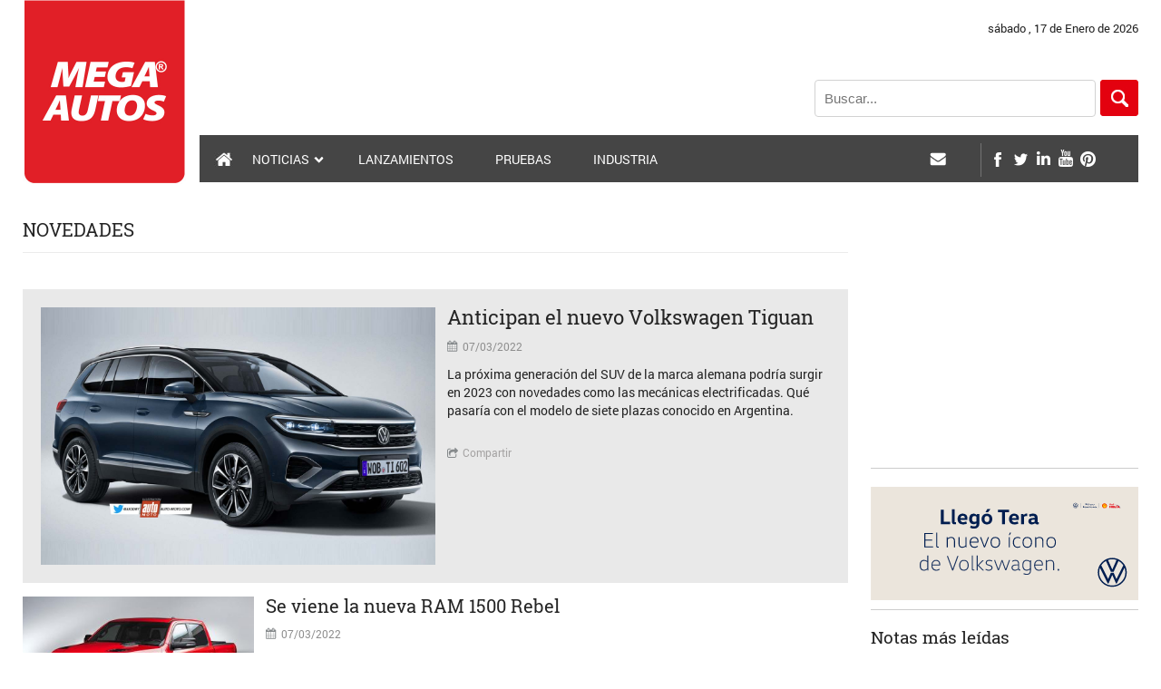

--- FILE ---
content_type: text/html; charset=UTF-8
request_url: https://www.megautos.com/noticias-autos/novedades-autos/page/45/
body_size: 12149
content:
<html lang="es" class="no-js"><!--<![endif]-->
<head>
   <link rel="shortcut icon" href="https://www.megautos.com/wp-content/themes/megaautos/favicon.ico">
   <meta charset="utf-8">
   <meta http-equiv="X-UA-Compatible" content="IE=edge,chrome=1">   
   <meta name="Author" content=""> 
   <meta name="Subject" content=""> 
   <meta name="Description" content="">                      
   <meta name="Language" content="Spanish"> 
   <meta name="Distribution" content="Global"> 
   <meta name="Robots" content="All">
   <meta name="viewport" content="width=device-width, initial-scale=1">
   <link href="https://www.megautos.com/wp-content/themes/megaautos/css/reset.css" rel="stylesheet" type="text/css">
   <link rel="stylesheet" href="https://www.megautos.com/wp-content/themes/megaautos/css/nivo-slider.css">
   <link rel="stylesheet" href="https://www.megautos.com/wp-content/themes/megaautos/css/main.css?v=2">
   <link rel="stylesheet" href="https://www.megautos.com/wp-content/themes/megaautos/css/font.css">
   <link rel="stylesheet" href="https://www.megautos.com/wp-content/themes/megaautos/css/style_cont.css">
   <script src="https://www.megautos.com/wp-content/themes/megaautos/js/modernizr.custom.03205.js" type="text/javascript"></script>
   <script src="https://www.megautos.com/wp-content/themes/megaautos/js/css3-mediaqueries_src.js" type="text/javascript"></script>
    <script src="https://apis.google.com/js/platform.js" async defer>
      {lang: 'es-AR'}
    </script>
	<script data-ad-client="ca-pub-3656935379645326" async src="https://pagead2.googlesyndication.com/pagead/js/adsbygoogle.js"></script>
<!--	<script type="text/javascript" src="https://www.megautos.com/wp-content/themes/megaautos/lib/jquery-1.9.0.min.js"></script> -->
<script src="https://ajax.googleapis.com/ajax/libs/jquery/3.2.1/jquery.min.js"></script>

	<script type="text/javascript" src="https://www.megautos.com/wp-content/themes/megaautos/js/jquery.nivo.slider.js"></script>
	<script src="https://www.megautos.com/wp-content/themes/megaautos/js/main.js"></script>
    
    <title>Novedades de autos - Mega Autos</title>

<!-- This site is optimized with the Yoast SEO plugin v7.4.1 - https://yoast.com/wordpress/plugins/seo/ -->
<meta name="description" content="Todas las novedades de autos en Argentina y el mundo. Los anticipos, futuros lanzamientos, fotos espías y las novedades más relevantes para nuestro mercado."/>
<link rel="canonical" href="https://www.megautos.com/noticias-autos/novedades-autos/" />
<meta property="og:locale" content="es_ES" />
<meta property="og:type" content="article" />
<meta property="og:title" content="Novedades de autos - Mega Autos" />
<meta property="og:description" content="Todas las novedades de autos en Argentina y el mundo. Los anticipos, futuros lanzamientos, fotos espías y las novedades más relevantes para nuestro mercado." />
<meta property="og:url" content="https://www.megautos.com/noticias-autos/novedades-autos/" />
<meta property="og:site_name" content="Mega Autos" />
<meta name="twitter:card" content="summary" />
<meta name="twitter:description" content="Todas las novedades de autos en Argentina y el mundo. Los anticipos, futuros lanzamientos, fotos espías y las novedades más relevantes para nuestro mercado." />
<meta name="twitter:title" content="Novedades de autos - Mega Autos" />
<!-- / Yoast SEO plugin. -->

<link rel='dns-prefetch' href='//s.w.org' />
<link rel="alternate" type="application/rss+xml" title="Mega Autos &raquo; Feed" href="https://www.megautos.com/feed/" />
<link rel="alternate" type="application/rss+xml" title="Mega Autos &raquo; RSS de los comentarios" href="https://www.megautos.com/comments/feed/" />
		<script type="text/javascript">
			window._wpemojiSettings = {"baseUrl":"https:\/\/s.w.org\/images\/core\/emoji\/11\/72x72\/","ext":".png","svgUrl":"https:\/\/s.w.org\/images\/core\/emoji\/11\/svg\/","svgExt":".svg","source":{"concatemoji":"https:\/\/www.megautos.com\/wp-includes\/js\/wp-emoji-release.min.js?ver=4.9.26"}};
			!function(e,a,t){var n,r,o,i=a.createElement("canvas"),p=i.getContext&&i.getContext("2d");function s(e,t){var a=String.fromCharCode;p.clearRect(0,0,i.width,i.height),p.fillText(a.apply(this,e),0,0);e=i.toDataURL();return p.clearRect(0,0,i.width,i.height),p.fillText(a.apply(this,t),0,0),e===i.toDataURL()}function c(e){var t=a.createElement("script");t.src=e,t.defer=t.type="text/javascript",a.getElementsByTagName("head")[0].appendChild(t)}for(o=Array("flag","emoji"),t.supports={everything:!0,everythingExceptFlag:!0},r=0;r<o.length;r++)t.supports[o[r]]=function(e){if(!p||!p.fillText)return!1;switch(p.textBaseline="top",p.font="600 32px Arial",e){case"flag":return s([55356,56826,55356,56819],[55356,56826,8203,55356,56819])?!1:!s([55356,57332,56128,56423,56128,56418,56128,56421,56128,56430,56128,56423,56128,56447],[55356,57332,8203,56128,56423,8203,56128,56418,8203,56128,56421,8203,56128,56430,8203,56128,56423,8203,56128,56447]);case"emoji":return!s([55358,56760,9792,65039],[55358,56760,8203,9792,65039])}return!1}(o[r]),t.supports.everything=t.supports.everything&&t.supports[o[r]],"flag"!==o[r]&&(t.supports.everythingExceptFlag=t.supports.everythingExceptFlag&&t.supports[o[r]]);t.supports.everythingExceptFlag=t.supports.everythingExceptFlag&&!t.supports.flag,t.DOMReady=!1,t.readyCallback=function(){t.DOMReady=!0},t.supports.everything||(n=function(){t.readyCallback()},a.addEventListener?(a.addEventListener("DOMContentLoaded",n,!1),e.addEventListener("load",n,!1)):(e.attachEvent("onload",n),a.attachEvent("onreadystatechange",function(){"complete"===a.readyState&&t.readyCallback()})),(n=t.source||{}).concatemoji?c(n.concatemoji):n.wpemoji&&n.twemoji&&(c(n.twemoji),c(n.wpemoji)))}(window,document,window._wpemojiSettings);
		</script>
		<style type="text/css">
img.wp-smiley,
img.emoji {
	display: inline !important;
	border: none !important;
	box-shadow: none !important;
	height: 1em !important;
	width: 1em !important;
	margin: 0 .07em !important;
	vertical-align: -0.1em !important;
	background: none !important;
	padding: 0 !important;
}
</style>
<link rel='stylesheet' id='contact-form-7-css'  href='https://www.megautos.com/wp-content/plugins/contact-form-7/includes/css/styles.css?ver=5.0.1' type='text/css' media='all' />
<link rel='stylesheet' id='wp-polls-css'  href='https://www.megautos.com/wp-content/plugins/wp-polls/polls-css.css?ver=2.68' type='text/css' media='all' />
<link rel='stylesheet' id='related-frontend-css-css'  href='https://www.megautos.com/wp-content/plugins/related/css/frontend-style.css?ver=3.0.0' type='text/css' media='all' />
<link rel='stylesheet' id='twentyfifteen-style-css'  href='https://www.megautos.com/wp-content/themes/megaautos/style.css?ver=4.9.26' type='text/css' media='all' />
<link rel='stylesheet' id='tablepress-default-css'  href='https://www.megautos.com/wp-content/plugins/tablepress/css/default.min.css?ver=1.9' type='text/css' media='all' />
            <script>
                if (document.location.protocol != "https:") {
                    document.location = document.URL.replace(/^http:/i, "https:");
                }
            </script>
            <script type='text/javascript' src='https://www.megautos.com/wp-includes/js/swfobject.js?ver=2.2-20120417'></script>
<link rel='https://api.w.org/' href='https://www.megautos.com/wp-json/' />
<link rel="EditURI" type="application/rsd+xml" title="RSD" href="https://www.megautos.com/xmlrpc.php?rsd" />
<link rel="wlwmanifest" type="application/wlwmanifest+xml" href="https://www.megautos.com/wp-includes/wlwmanifest.xml" /> 
<meta name="generator" content="WordPress 4.9.26" />
<link rel='shortlink' href='https://www.megautos.com/?p=33249' />
<link rel="alternate" type="application/json+oembed" href="https://www.megautos.com/wp-json/oembed/1.0/embed?url=https%3A%2F%2Fwww.megautos.com%2Fnoticias-autos%2Fnovedades-autos%2F" />
<link rel="alternate" type="text/xml+oembed" href="https://www.megautos.com/wp-json/oembed/1.0/embed?url=https%3A%2F%2Fwww.megautos.com%2Fnoticias-autos%2Fnovedades-autos%2F&#038;format=xml" />
<style type="text/css">
.wp-polls .pollbar {
	margin: 1px;
	font-size: 6px;
	line-height: 8px;
	height: 8px;
	background-image: url('https://www.megautos.com/wp-content/plugins/wp-polls/images/default/pollbg.gif');
	border: 1px solid #c8c8c8;
}
</style>
            <script>
                if (document.location.protocol != "https:") {
                    document.location = document.URL.replace(/^http:/i, "https:");
                }
            </script>
            <link rel="icon" href="https://www.megautos.com/wp-content/uploads/2025/12/cropped-LOGO-2-square-32x32.jpg" sizes="32x32" />
<link rel="icon" href="https://www.megautos.com/wp-content/uploads/2025/12/cropped-LOGO-2-square-192x192.jpg" sizes="192x192" />
<link rel="apple-touch-icon-precomposed" href="https://www.megautos.com/wp-content/uploads/2025/12/cropped-LOGO-2-square-180x180.jpg" />
<meta name="msapplication-TileImage" content="https://www.megautos.com/wp-content/uploads/2025/12/cropped-LOGO-2-square-270x270.jpg" />
        
</head>

<script type="text/javascript" src="//s7.addthis.com/js/300/addthis_widget.js#pubid=ra-4deafe7e30701c52"></script>

<body>
        <div id="fb-root"></div>
        <script src="//www.google-analytics.com/analytics.js"></script><script id="facebook-jssdk" src="//connect.facebook.net/es_ES/sdk.js#xfbml=1&amp;appId=491559080903883&amp;version=v2.0"></script>

<div id="fb-root"></div>
<script>(function(d, s, id) {
  var js, fjs = d.getElementsByTagName(s)[0];
  if (d.getElementById(id)) return;
  js = d.createElement(s); js.id = id;
  js.src = "//connect.facebook.net/es_ES/sdk.js#xfbml=1&appId=1610549032507386&version=v2.0";
  fjs.parentNode.insertBefore(js, fjs);
}(document, 'script', 'facebook-jssdk'));</script>

<!--[if lt IE 7]>
    <p class="browsehappy">You are using an <strong>outdated</strong> browser. Please <a href="http://browsehappy.com/">upgrade your browser</a> to improve your experience.</p>
<![endif]-->
                
<style>
	.selchild {
		color:#000;
	}
</style>
<!-- menu celular -->
<div id="nav_cel" >
	<div id="centro_cel">
    <ul id="btn_princial_cel">
    	    			         <li class="mob-parent" data-parent-id="21"><a>NOTICIAS</a>
	         	<img src="https://www.megautos.com/wp-content/themes/megaautos/img/flech_sub.png" width="7" height="13" alt="flecha" id="flech_not">
	         </li>
			             			         <li><a title="LANZAMIENTOS" href="https://www.megautos.com/noticias-autos/lanzamientos-autos/">LANZAMIENTOS</a></li>
	                      			         <li><a title="PRUEBAS" href="https://www.megautos.com/pruebas/">PRUEBAS</a></li>
	                      			         <li><a title="INDUSTRIA" href="https://www.megautos.com/industria-automotriz/">INDUSTRIA</a></li>
	                   
    </ul>

        
    <ul id="btn_secundaria_cel" class="mob-childs_21 mob-childs" style="">
    				     	 <li>
		     	 	<a href="https://www.megautos.com/noticias-autos/novedades-autos/">NOVEDADES</a>
		     	 </li>
     	 		     	 <li>
		     	 	<a href="https://www.megautos.com/noticias-autos/empresas/">EMPRESAS</a>
		     	 </li>
     	 		     	 <li>
		     	 	<a href="https://www.megautos.com/noticias-autos/brasil/">NOTICIAS BRASIL</a>
		     	 </li>
     	 		     	 <li>
		     	 	<a href="https://www.megautos.com/noticias-autos/presentaciones/">PRESENTACIONES</a>
		     	 </li>
     	     </ul>
	       
    
    </div>
   
</div>
<!-- menu celular end -->
<header>
<div class="cont_mb">  
  <div class="cont_redes_mob">
      <a href="http://www.facebook.com/megautos" target="_blank"><div class="red uno"></div></a>  
      <a href="http://x.com/megautos" target="_blank"><div class="red dos"></div></a>    
      <a href="https://www.linkedin.com/company/mega-autos" target="_blank"><div class="red tres"></div></a>   
      <a href="https://www.youtube.com/c/megaautos" target="_blank"><div class="red cinco"></div></a>    
      <a href="https://www.pinterest.com/megautos/" target="_blank"><div class="red seis"></div></a>                          
  </div> 
</div> 
         	<div class="row">
        	<a href="https://www.megautos.com"><img src="https://www.megautos.com/wp-content/themes/megaautos/img/logo.jpg" width="180" height="203" alt="logo" id="logo"></a>
            <a href="https://www.megautos.com"><img src="https://www.megautos.com/wp-content/themes/megaautos/img/logo_ch.jpg"  alt="logo" id="logo_ch"></a>
            	<div id="h_right">
                    <p>sábado , 17  de Enero de 2026</p>
                    <div id="search">  
                    	<div id="btn_search"></div>  
                        <input id="search_txt" placeholder="Buscar...">
                    </div>
                    <nav>
                    	<div id="cont_nav">
                        <img src="https://www.megautos.com/wp-content/themes/megaautos/img/icon_cel_menu.jpg"  alt="icon_menu" id="icon_menu">
                        <img src="https://www.megautos.com/wp-content/themes/megaautos/img/icon_cel_redes.png"  alt="icon_redes" id="icon_redes">

                        <a href="https://www.megautos.com"><img src="https://www.megautos.com/wp-content/themes/megaautos/img/icon_home.jpg" width="22" height="21" alt="icon home" id="icon_home"></a>
                        <img src="https://www.megautos.com/wp-content/themes/megaautos/img/lupa_2.jpg" width="38" height="37" alt="icon home" id="icon_lupa">
						 <!-- top menu -->
						 						        <ul>
					         						        	
           	  				<li data-parent-id="21" class="home_btn" >
           	  					           	  					NOTICIAS           	  					           	  					           	  					<div id="home" class="flecha home"></div>           	  					
		                            <div class="menu" style="display: none;" id="childs_21">
		                            <div id="submenu_centro">
		                              <div id="cont_submenu">
		                                  <ul class="submenu" id="submenu_21">
		                                  				                                       <li class="child-menu">
		                                       	<a href="https://www.megautos.com/noticias-autos/novedades-autos/" title="Novedades" data-parent-id="21" data-child-id="33251">Novedades</a>
		                                       	<div class="flech_sub uno" style="display: block;"></div>
		                                       </li>
		                                       		                                       <li class="child-menu">
		                                       	<a href="https://www.megautos.com/noticias-autos/empresas/" title="Empresas" data-parent-id="21" data-child-id="33244">Empresas</a>
		                                       	<div class="flech_sub uno" style="display: block;"></div>
		                                       </li>
		                                       		                                       <li class="child-menu">
		                                       	<a href="https://www.megautos.com/noticias-autos/brasil/" title="Noticias Brasil" data-parent-id="21" data-child-id="33696">Noticias Brasil</a>
		                                       	<div class="flech_sub uno" style="display: block;"></div>
		                                       </li>
		                                       		                                       <li class="child-menu">
		                                       	<a href="https://www.megautos.com/noticias-autos/presentaciones/" title="Presentaciones" data-parent-id="21" data-child-id="33854">Presentaciones</a>
		                                       	<div class="flech_sub uno" style="display: block;"></div>
		                                       </li>
		                                       		                                  </ul>
		                                
		                              		                              <!-- menu de contenidos para Novedades ID de categoria: 3 -->
		                              <div class="cont_sub child21" id="child_menu_33251" style="display: block;">
		                              	    		                              	    <div class="col_sub uno">
		                                        		                                        <a href="https://www.megautos.com/?p=78109"><img src="https://www.megautos.com/wp-content/uploads/2024/04/Ford-Ranger-Tremor_013-344x225.jpg" width="183" alt=""></a>
		                                         
		                                        <h2><a href="https://www.megautos.com/?p=78109">Ford producirá la Ranger Tremor naftera en Argentina</a></h2>
		                                    </div>
		                                   			                              	    <div class="col_sub uno">
		                                        		                                        <a href="https://www.megautos.com/?p=78064"><img src="https://www.megautos.com/wp-content/uploads/2026/01/VW-Golf-GTI-7-344x225.jpg" width="183" alt=""></a>
		                                         
		                                        <h2><a href="https://www.megautos.com/?p=78064">Volkswagen muestra el Golf GTI que lanzará este año</a></h2>
		                                    </div>
		                                   			                              	    <div class="col_sub uno">
		                                        		                                        <a href="https://www.megautos.com/?p=78033"><img src="https://www.megautos.com/wp-content/uploads/2026/01/Fiat_Toro_Volcano_MY26_017-344x225.jpg" width="183" alt=""></a>
		                                         
		                                        <h2><a href="https://www.megautos.com/?p=78033">Fiat lanzará la nueva Toro en marzo</a></h2>
		                                    </div>
		                                   			                              	    <div class="col_sub uno">
		                                        		                                        <a href="https://www.megautos.com/?p=78023"><img src="https://www.megautos.com/wp-content/uploads/2026/01/citroen-c4-plus-344x225.jpg" width="183" alt=""></a>
		                                         
		                                        <h2><a href="https://www.megautos.com/?p=78023">Citroën lanzó la preventa del C4 Híbrido</a></h2>
		                                    </div>
		                                   			                             </div>
		                             		                              <!-- menu de contenidos para Empresas ID de categoria: 18 -->
		                              <div class="cont_sub child21" id="child_menu_33244" style="display: none;">
		                              	    		                              	    <div class="col_sub uno">
		                                        		                                        <a href="https://www.megautos.com/?p=77990"><img src="https://www.megautos.com/wp-content/uploads/2025/02/Nueva-Generación-de-Camiones-Mercedes-Benz-344x225.jpg" width="183" alt=""></a>
		                                         
		                                        <h2><a href="https://www.megautos.com/?p=77990">Mercedes-Benz lideró las ventas de camiones y buses en Argentina</a></h2>
		                                    </div>
		                                   			                              	    <div class="col_sub uno">
		                                        		                                        <a href="https://www.megautos.com/?p=77970"><img src="https://www.megautos.com/wp-content/uploads/2026/01/Antelo-Marcas-344x225.jpg" width="183" alt=""></a>
		                                         
		                                        <h2><a href="https://www.megautos.com/?p=77970">Verano 2026: El Grupo Antelo estará en el Golf de Pinamar con las marcas Mitsubishi, GWM, Changan y JMEV</a></h2>
		                                    </div>
		                                   			                              	    <div class="col_sub uno">
		                                        		                                        <a href="https://www.megautos.com/?p=77866"><img src="https://www.megautos.com/wp-content/uploads/2025/11/25_0117_STILL_ARG_TAOS_PA_HIGH_MY26_3_4_FRENTE_U1U1_WAIMEA_BLUE_AMBI_DIA_9000x6000px-344x225.jpg" width="183" alt=""></a>
		                                         
		                                        <h2><a href="https://www.megautos.com/?p=77866">Más beneficios para el programa Volkswagen | Zurich</a></h2>
		                                    </div>
		                                   			                              	    <div class="col_sub uno">
		                                        		                                        <a href="https://www.megautos.com/?p=77863"><img src="https://www.megautos.com/wp-content/uploads/2025/12/Ricardo-Trindade-Dir-de-Operaciones-de-MBCB-con-Int-endente-Matzkin-y-Raúl-Barcesat-CEO-de-MBCB-4-344x225.jpg" width="183" alt=""></a>
		                                         
		                                        <h2><a href="https://www.megautos.com/?p=77863">Mercedes-Benz Camiones y Buses y la Municipalidad de Zárate firman un convenio para impulsar el desarrollo industrial</a></h2>
		                                    </div>
		                                   			                             </div>
		                             		                              <!-- menu de contenidos para Noticias Brasil ID de categoria: 19 -->
		                              <div class="cont_sub child21" id="child_menu_33696" style="display: none;">
		                              	    		                              	    <div class="col_sub uno">
		                                        		                                        <a href="https://www.megautos.com/?p=78030"><img src="https://www.megautos.com/wp-content/uploads/2026/01/Hyundai-Bayon-AE-1-344x225.jpg" width="183" alt=""></a>
		                                         
		                                        <h2><a href="https://www.megautos.com/?p=78030">Anticipan que Hyundai tendrá un nuevo SUV económico</a></h2>
		                                    </div>
		                                   			                              	    <div class="col_sub uno">
		                                        		                                        <a href="https://www.megautos.com/?p=78022"><img src="https://www.megautos.com/wp-content/uploads/2025/10/image-21312394-344x225.jpg" width="183" alt=""></a>
		                                         
		                                        <h2><a href="https://www.megautos.com/?p=78022">Anticipan cómo sería el nuevo Renault Kwid</a></h2>
		                                    </div>
		                                   			                              	    <div class="col_sub uno">
		                                        		                                        <a href="https://www.megautos.com/?p=77878"><img src="https://www.megautos.com/wp-content/uploads/2025/12/Nuevo-Chevrolet-Onix-Activ-2027-2-344x225.jpg" width="183" alt=""></a>
		                                         
		                                        <h2><a href="https://www.megautos.com/?p=77878">Anticipan que volverá el Chevrolet Onix Activ</a></h2>
		                                    </div>
		                                   			                              	    <div class="col_sub uno">
		                                        		                                        <a href="https://www.megautos.com/?p=77552"><img src="https://www.megautos.com/wp-content/uploads/2025/12/Renault-Niagara-pruebas-9-344x225.jpg" width="183" alt=""></a>
		                                         
		                                        <h2><a href="https://www.megautos.com/?p=77552">Renault prepara la Niagara argentina</a></h2>
		                                    </div>
		                                   			                             </div>
		                             		                              <!-- menu de contenidos para Presentaciones ID de categoria: 25 -->
		                              <div class="cont_sub child21" id="child_menu_33854" style="display: none;">
		                              	    		                              	    <div class="col_sub uno">
		                                        		                                        <a href="https://www.megautos.com/?p=78110"><img src="https://www.megautos.com/wp-content/uploads/2026/01/kia-k4-sportswagon-delantera-344x225.jpg" width="183" alt=""></a>
		                                         
		                                        <h2><a href="https://www.megautos.com/?p=78110">Kia presentó el K4 Sportswagon: la opción familiar</a></h2>
		                                    </div>
		                                   			                              	    <div class="col_sub uno">
		                                        		                                        <a href="https://www.megautos.com/?p=78086"><img src="https://www.megautos.com/wp-content/uploads/2026/01/Renault-Filante-Esprit-Alpine-21-344x225.jpg" width="183" alt=""></a>
		                                         
		                                        <h2><a href="https://www.megautos.com/?p=78086">Renault presentó el Filante: de qué se trata</a></h2>
		                                    </div>
		                                   			                              	    <div class="col_sub uno">
		                                        		                                        <a href="https://www.megautos.com/?p=78039"><img src="https://www.megautos.com/wp-content/uploads/2026/01/PEUGEOT_E408_2601STYP_001_FR-344x225.jpg" width="183" alt=""></a>
		                                         
		                                        <h2><a href="https://www.megautos.com/?p=78039">Peugeot presentó el nuevo 408</a></h2>
		                                    </div>
		                                   			                              	    <div class="col_sub uno">
		                                        		                                        <a href="https://www.megautos.com/?p=77973"><img src="https://www.megautos.com/wp-content/uploads/2026/01/RM027_001FN-344x225.jpg" width="183" alt=""></a>
		                                         
		                                        <h2><a href="https://www.megautos.com/?p=77973">Ram presentó la nueva 1500 SRT TRX: de qué se trata</a></h2>
		                                    </div>
		                                   			                             </div>
		                             				                                
		                            </div>  
		                            </div>
		                        </div>
							</li>
           	  					
           	  					
           	  																		        	
           	  				<li data-parent-id="32867" class="home_btn_w" >
           	  					           	  					<a title="LANZAMIENTOS" href="https://www.megautos.com/noticias-autos/lanzamientos-autos/">LANZAMIENTOS</a>
           	  					           	  																		        	
           	  				<li data-parent-id="18" class="home_btn_w" >
           	  					           	  					<a title="PRUEBAS" href="https://www.megautos.com/pruebas/">PRUEBAS</a>
           	  					           	  																		        	
           	  				<li data-parent-id="17" class="home_btn_w" >
           	  					           	  					<a title="INDUSTRIA" href="https://www.megautos.com/industria-automotriz/">INDUSTRIA</a>
           	  					           	  												                            
                    </ul>
                    <!-- /top menu -->
                                            
                        <div id="iconos_der">
                        	<div id="izq_cont">
                                <a href="/contacto"><div class="icon sobre"></div></a> 
                                <!--a href="/favoritos"><div class="icon corazon icon_none"></div></a-->
     						</div>
                            <div id="der_icon">
                                <a href="https://www.facebook.com/megautos" target="_blank"  ><div class="icon face"></div></a> 
                                <a href="https://x.com/megautos" target="_blank" ><div class="icon tw"></div></a> 
                                <a href="https://www.linkedin.com/company/mega-autos" target="_blank" ><div class="icon lk icon_none"></div></a> 
                                <a href="https://www.youtube.com/c/megaautos" target="_blank" ><div class="icon yt"></div></a> 
                                <a href="https://www.pinterest.com/megautos/" target="_blank" ><div class="icon pint"></div></a> 
                            </div>
                        </div>
                        
                        
                        
                        
                        </div>
                        
                    </nav>
                </div>   
            </div>
</header> 

<div id="cont_search">
    <div id="cel_search">
    
      <div id="search">  
          <input name="" id="search_txt_mobile" placeholder="Buscar...">
          <div id="btn_search_mobile"></div>  
      </div>

    </div>       
</div>     

<!--contenido-->        
<div id="container">
  	<div class="row">

        <section class="cont_izq industria">
            <div class="franja">
			            	
               <h3 class="title">Novedades</h3>
			            </div>

					              <div class="col_indust first">
                <div class="img_indust">
                    <img src="https://www.megautos.com/wp-content/uploads/2022/03/proximo-vw-tiguan-exterior.jpg" alt="Anticipan el nuevo Volkswagen Tiguan" class="img">
                </div>
                <div class="text_cont">
                    <h1><a href="https://www.megautos.com/volkswagen-tiguan-2023-caracteristicas/">Anticipan el nuevo Volkswagen Tiguan</a></h1> 
                    <div class="date">
                        <img src="https://www.megautos.com/wp-content/themes/megaautos/img/icon_cal.png" width="12" height="13" alt="calendario" class="icon_col">
                        07/03/2022                    </div>
                    <p>La próxima generación del SUV de la marca alemana podría surgir en 2023 con novedades como las mecánicas electrificadas. Qué pasaría con el modelo de siete plazas conocido en Argentina.</p>

                    <div class="foot_col">

                       	<div class="share showshare" data-elid="61829">
                         <img src="https://www.megautos.com/wp-content/themes/megaautos/img/icon_comp.png" width="12" height="14" alt="compartir" class="icon_col">
                         Compartir
                         </div>

                       	<div class="share" id="share-61829" style="display:none">
                         <div class="fb-share-button" data-href="get_the_permalink" data-width="100px" data-type="button_count"></div>
                         <div id="cont_tw">
                         <a  href="get_the_permalink" class="twitter-share-button"  data-via="twitterapi" data-lang="en">Tweet</a>
						</div>
						<div class="g-plus" data-width="100" data-action="share" data-annotation="bubble" data-height="" data-href="get_the_permalink"></div>
                        </div>                                        

                     </div>    
                </div>
            </div>
            								   			            <div class="col_indust ">
                <div class="img_indust">
                    <img src="https://www.megautos.com/wp-content/uploads/2021/12/Ram-1500-Rebel-2022-delantera-344x225.jpg" alt="Se viene la nueva RAM 1500 Rebel" class="img">
                </div>
                <div class="text_cont">
                    <h1><a href="https://www.megautos.com/nueva-ram-1500-rebel/">Se viene la nueva RAM 1500 Rebel</a></h1> 
                    <div class="date">
                        <img src="https://www.megautos.com/wp-content/themes/megaautos/img/icon_cal.png" width="12" height="13" alt="calendario" class="icon_col">
                        07/03/2022                    </div>
                    <p>La versión con look deportivo perteneciente a la nueva generación de la pick up será exhibida como avant premiere en Expoagro. Llegará al mercado local con motorización con sistema semi híbrido.</p>

                    <div class="foot_col">

                       	<div class="share showshare" data-elid="61811">
                         <img src="https://www.megautos.com/wp-content/themes/megaautos/img/icon_comp.png" width="12" height="14" alt="compartir" class="icon_col">
                         Compartir
                         </div>

                       	<div class="share" id="share-61811" style="display:none">
                         <div class="fb-share-button" data-href="get_the_permalink" data-width="100px" data-type="button_count"></div>
                         <div id="cont_tw">
                         <a  href="get_the_permalink" class="twitter-share-button"  data-via="twitterapi" data-lang="en">Tweet</a>
						</div>
						<div class="g-plus" data-width="100" data-action="share" data-annotation="bubble" data-height="" data-href="get_the_permalink"></div>
                        </div>                                        

                     </div>    
                </div>
            </div>

			
								   			            <div class="col_indust ">
                <div class="img_indust">
                    <img src="https://www.megautos.com/wp-content/uploads/2021/04/Toro-Ranch-2022-delantera-344x225.jpg" alt="Se viene la nueva Fiat Toro Ranch" class="img">
                </div>
                <div class="text_cont">
                    <h1><a href="https://www.megautos.com/nueva-fiat-toro-ranch/">Se viene la nueva Fiat Toro Ranch</a></h1> 
                    <div class="date">
                        <img src="https://www.megautos.com/wp-content/themes/megaautos/img/icon_cal.png" width="12" height="13" alt="calendario" class="icon_col">
                        04/03/2022                    </div>
                    <p>La marca italiana exhibirá como avant premiere la versión que combina las características de la Volcano con una personalización exclusiva. Se sumará a la gama actual lanzada el año pasado.</p>

                    <div class="foot_col">

                       	<div class="share showshare" data-elid="61802">
                         <img src="https://www.megautos.com/wp-content/themes/megaautos/img/icon_comp.png" width="12" height="14" alt="compartir" class="icon_col">
                         Compartir
                         </div>

                       	<div class="share" id="share-61802" style="display:none">
                         <div class="fb-share-button" data-href="get_the_permalink" data-width="100px" data-type="button_count"></div>
                         <div id="cont_tw">
                         <a  href="get_the_permalink" class="twitter-share-button"  data-via="twitterapi" data-lang="en">Tweet</a>
						</div>
						<div class="g-plus" data-width="100" data-action="share" data-annotation="bubble" data-height="" data-href="get_the_permalink"></div>
                        </div>                                        

                     </div>    
                </div>
            </div>

			
								   			            <div class="col_indust border">
                <div class="img_indust">
                    <img src="https://www.megautos.com/wp-content/uploads/2022/03/Chevrolet-S10-Z71-2022-delantera-344x225.jpg" alt="Chevrolet confirmó la S10 Z71 para Argentina" class="img">
                </div>
                <div class="text_cont">
                    <h1><a href="https://www.megautos.com/chevrolet-s10-z71-lanzamiento/">Chevrolet confirmó la S10 Z71 para Argentina</a></h1> 
                    <div class="date">
                        <img src="https://www.megautos.com/wp-content/themes/megaautos/img/icon_cal.png" width="12" height="13" alt="calendario" class="icon_col">
                        04/03/2022                    </div>
                    <p>Llegará de Brasil en abril, luego de una presentación local que se realizará la semana próxima. Se destaca por su configuración exterior e interior exclusiva, combinada con la mecánica conocida.</p>

                    <div class="foot_col">

                       	<div class="share showshare" data-elid="61788">
                         <img src="https://www.megautos.com/wp-content/themes/megaautos/img/icon_comp.png" width="12" height="14" alt="compartir" class="icon_col">
                         Compartir
                         </div>

                       	<div class="share" id="share-61788" style="display:none">
                         <div class="fb-share-button" data-href="get_the_permalink" data-width="100px" data-type="button_count"></div>
                         <div id="cont_tw">
                         <a  href="get_the_permalink" class="twitter-share-button"  data-via="twitterapi" data-lang="en">Tweet</a>
						</div>
						<div class="g-plus" data-width="100" data-action="share" data-annotation="bubble" data-height="" data-href="get_the_permalink"></div>
                        </div>                                        

                     </div>    
                </div>
            </div>

			
			<div class="banner_img">
<script async src="https://pagead2.googlesyndication.com/pagead/js/adsbygoogle.js"></script>
<!-- G1 -->
<ins class="adsbygoogle"
     style="display:block"
     data-ad-client="ca-pub-3656935379645326"
     data-ad-slot="2114172036"
     data-ad-format="auto"
     data-full-width-responsive="true"></ins>
<script>
     (adsbygoogle = window.adsbygoogle || []).push({});
</script>
            </div>

            
								   			            <div class="col_indust ">
                <div class="img_indust">
                    <img src="https://www.megautos.com/wp-content/uploads/2022/03/Nuevo-Renault-Scenic-SUV-delantera-render-344x225.jpg" alt="Cómo será el próximo Renault Scénic" class="img">
                </div>
                <div class="text_cont">
                    <h1><a href="https://www.megautos.com/nuevo-renault-scenic-suv-caracteristicas/">Cómo será el próximo Renault Scénic</a></h1> 
                    <div class="date">
                        <img src="https://www.megautos.com/wp-content/themes/megaautos/img/icon_cal.png" width="12" height="13" alt="calendario" class="icon_col">
                        01/03/2022                    </div>
                    <p>En Europa anticipan que el nombre del monovolumen será el elegido para un SUV con plataforma para vehículos con cero emisiones y motorización eléctrica combinada con dos opciones de batería.</p>

                    <div class="foot_col">

                       	<div class="share showshare" data-elid="61776">
                         <img src="https://www.megautos.com/wp-content/themes/megaautos/img/icon_comp.png" width="12" height="14" alt="compartir" class="icon_col">
                         Compartir
                         </div>

                       	<div class="share" id="share-61776" style="display:none">
                         <div class="fb-share-button" data-href="get_the_permalink" data-width="100px" data-type="button_count"></div>
                         <div id="cont_tw">
                         <a  href="get_the_permalink" class="twitter-share-button"  data-via="twitterapi" data-lang="en">Tweet</a>
						</div>
						<div class="g-plus" data-width="100" data-action="share" data-annotation="bubble" data-height="" data-href="get_the_permalink"></div>
                        </div>                                        

                     </div>    
                </div>
            </div>

			
								   			            <div class="col_indust ">
                <div class="img_indust">
                    <img src="https://www.megautos.com/wp-content/uploads/2022/02/Changan-Ford-Focus-2022-Facelift-344x225.jpg" alt="Nuevo rediseño para el Ford Focus" class="img">
                </div>
                <div class="text_cont">
                    <h1><a href="https://www.megautos.com/ford-focus-2022-restyling/">Nuevo rediseño para el Ford Focus</a></h1> 
                    <div class="date">
                        <img src="https://www.megautos.com/wp-content/themes/megaautos/img/icon_cal.png" width="12" height="13" alt="calendario" class="icon_col">
                        27/02/2022                    </div>
                    <p>Luego de ser actualizado en Europa, el modelo del segmento C recibió cambios en el diseño exterior en China, donde también está disponible con carrocería sedán. Además, nuevo motor naftero con turbo.</p>

                    <div class="foot_col">

                       	<div class="share showshare" data-elid="61748">
                         <img src="https://www.megautos.com/wp-content/themes/megaautos/img/icon_comp.png" width="12" height="14" alt="compartir" class="icon_col">
                         Compartir
                         </div>

                       	<div class="share" id="share-61748" style="display:none">
                         <div class="fb-share-button" data-href="get_the_permalink" data-width="100px" data-type="button_count"></div>
                         <div id="cont_tw">
                         <a  href="get_the_permalink" class="twitter-share-button"  data-via="twitterapi" data-lang="en">Tweet</a>
						</div>
						<div class="g-plus" data-width="100" data-action="share" data-annotation="bubble" data-height="" data-href="get_the_permalink"></div>
                        </div>                                        

                     </div>    
                </div>
            </div>

			
								   			            <div class="col_indust border">
                <div class="img_indust">
                    <img src="https://www.megautos.com/wp-content/uploads/2022/02/Nuevo-Citroen-C3-delantera-2-344x225.jpg" alt="La personalización del nuevo Citroën C3" class="img">
                </div>
                <div class="text_cont">
                    <h1><a href="https://www.megautos.com/nuevo-citroen-c3-exterior/">La personalización del nuevo Citroën C3</a></h1> 
                    <div class="date">
                        <img src="https://www.megautos.com/wp-content/themes/megaautos/img/icon_cal.png" width="12" height="13" alt="calendario" class="icon_col">
                        26/02/2022                    </div>
                    <p>Con un lanzamiento previsto para este año, la nueva generación del hatchback se destacará por sus diversas opciones de personalización en el exterior y el habitáculo.</p>

                    <div class="foot_col">

                       	<div class="share showshare" data-elid="61744">
                         <img src="https://www.megautos.com/wp-content/themes/megaautos/img/icon_comp.png" width="12" height="14" alt="compartir" class="icon_col">
                         Compartir
                         </div>

                       	<div class="share" id="share-61744" style="display:none">
                         <div class="fb-share-button" data-href="get_the_permalink" data-width="100px" data-type="button_count"></div>
                         <div id="cont_tw">
                         <a  href="get_the_permalink" class="twitter-share-button"  data-via="twitterapi" data-lang="en">Tweet</a>
						</div>
						<div class="g-plus" data-width="100" data-action="share" data-annotation="bubble" data-height="" data-href="get_the_permalink"></div>
                        </div>                                        

                     </div>    
                </div>
            </div>

			
			<div class="banner_img">
<script async src="https://pagead2.googlesyndication.com/pagead/js/adsbygoogle.js"></script>
<!-- G1 -->
<ins class="adsbygoogle"
     style="display:block"
     data-ad-client="ca-pub-3656935379645326"
     data-ad-slot="2114172036"
     data-ad-format="auto"
     data-full-width-responsive="true"></ins>
<script>
     (adsbygoogle = window.adsbygoogle || []).push({});
</script>
            </div>

            
								   			            <div class="col_indust ">
                <div class="img_indust">
                    <img src="https://www.megautos.com/wp-content/uploads/2022/02/nissan-navara-facelift-2021-frontal-344x225.jpg" alt="Nissan Frontier: la actualización llegará en abril" class="img">
                </div>
                <div class="text_cont">
                    <h1><a href="https://www.megautos.com/nueva-nissan-frontier-2023-lanzamiento/">Nissan Frontier: la actualización llegará en abril</a></h1> 
                    <div class="date">
                        <img src="https://www.megautos.com/wp-content/themes/megaautos/img/icon_cal.png" width="12" height="13" alt="calendario" class="icon_col">
                        24/02/2022                    </div>
                    <p>La primera actualización de la pick up producida en Argentina tendrá un evento local que arrancará el 4 de abril. La renovada Frontier incluirá cambios en el diseño exterior, una nueva versión y más equipamiento.</p>

                    <div class="foot_col">

                       	<div class="share showshare" data-elid="61742">
                         <img src="https://www.megautos.com/wp-content/themes/megaautos/img/icon_comp.png" width="12" height="14" alt="compartir" class="icon_col">
                         Compartir
                         </div>

                       	<div class="share" id="share-61742" style="display:none">
                         <div class="fb-share-button" data-href="get_the_permalink" data-width="100px" data-type="button_count"></div>
                         <div id="cont_tw">
                         <a  href="get_the_permalink" class="twitter-share-button"  data-via="twitterapi" data-lang="en">Tweet</a>
						</div>
						<div class="g-plus" data-width="100" data-action="share" data-annotation="bubble" data-height="" data-href="get_the_permalink"></div>
                        </div>                                        

                     </div>    
                </div>
            </div>

			
								   			            <div class="col_indust ">
                <div class="img_indust">
                    <img src="https://www.megautos.com/wp-content/uploads/2022/02/volkswagen-amarok-2023-render-delantera-344x225.jpg" alt="Nueva Volkswagen Amarok: apuesta estética" class="img">
                </div>
                <div class="text_cont">
                    <h1><a href="https://www.megautos.com/nueva-volkswagen-amarok-2023-diseno/">Nueva Volkswagen Amarok: apuesta estética</a></h1> 
                    <div class="date">
                        <img src="https://www.megautos.com/wp-content/themes/megaautos/img/icon_cal.png" width="12" height="13" alt="calendario" class="icon_col">
                        23/02/2022                    </div>
                    <p>A través de un par de recreaciones, en Rusia anticipan el diseño definitivo de la nueva generación de la pick up, mostrada oficialmente sólo a través de bocetos. Desarrollo a cargo de Ford y nuevo estilo para el exterior.</p>

                    <div class="foot_col">

                       	<div class="share showshare" data-elid="61734">
                         <img src="https://www.megautos.com/wp-content/themes/megaautos/img/icon_comp.png" width="12" height="14" alt="compartir" class="icon_col">
                         Compartir
                         </div>

                       	<div class="share" id="share-61734" style="display:none">
                         <div class="fb-share-button" data-href="get_the_permalink" data-width="100px" data-type="button_count"></div>
                         <div id="cont_tw">
                         <a  href="get_the_permalink" class="twitter-share-button"  data-via="twitterapi" data-lang="en">Tweet</a>
						</div>
						<div class="g-plus" data-width="100" data-action="share" data-annotation="bubble" data-height="" data-href="get_the_permalink"></div>
                        </div>                                        

                     </div>    
                </div>
            </div>

			
								   			            <div class="col_indust border">
                <div class="img_indust">
                    <img src="https://www.megautos.com/wp-content/uploads/2022/02/Nueva-Amarok-lateral-sketch-344x225.jpg" alt="Volkswagen muestra todo el exterior de la nueva Amarok" class="img">
                </div>
                <div class="text_cont">
                    <h1><a href="https://www.megautos.com/nueva-volkswagen-amarok-diseno/">Volkswagen muestra todo el exterior de la nueva Amarok</a></h1> 
                    <div class="date">
                        <img src="https://www.megautos.com/wp-content/themes/megaautos/img/icon_cal.png" width="12" height="13" alt="calendario" class="icon_col">
                        18/02/2022                    </div>
                    <p>La nueva generación de la pick up mediana, que será lanzada este año, ahora cuenta con bocetos que exhiben todo el diseño exterior. La marca continuará fabricando la conocida Amarok argentina.</p>

                    <div class="foot_col">

                       	<div class="share showshare" data-elid="61694">
                         <img src="https://www.megautos.com/wp-content/themes/megaautos/img/icon_comp.png" width="12" height="14" alt="compartir" class="icon_col">
                         Compartir
                         </div>

                       	<div class="share" id="share-61694" style="display:none">
                         <div class="fb-share-button" data-href="get_the_permalink" data-width="100px" data-type="button_count"></div>
                         <div id="cont_tw">
                         <a  href="get_the_permalink" class="twitter-share-button"  data-via="twitterapi" data-lang="en">Tweet</a>
						</div>
						<div class="g-plus" data-width="100" data-action="share" data-annotation="bubble" data-height="" data-href="get_the_permalink"></div>
                        </div>                                        

                     </div>    
                </div>
            </div>

			
			<div class="banner_img">
<script async src="https://pagead2.googlesyndication.com/pagead/js/adsbygoogle.js"></script>
<!-- G1 -->
<ins class="adsbygoogle"
     style="display:block"
     data-ad-client="ca-pub-3656935379645326"
     data-ad-slot="2114172036"
     data-ad-format="auto"
     data-full-width-responsive="true"></ins>
<script>
     (adsbygoogle = window.adsbygoogle || []).push({});
</script>
            </div>

            
						
		<style>
		#pagination {
			text-align: center;
			overflow: hidden;
			margin: 20 0 30 0;
		}
		
		.page-numbers {
			color: #DF010E;
			display:inline-block;				
		}	
		</style>

				<div id="pagination">
			<a class="prev page-numbers" href="https://www.megautos.com/noticias-autos/novedades-autos/page/44/"><img src="https://www.megautos.com/wp-content/themes/megaautos/img/flech_izq.jpg" width="14" height="14" alt="flecha" class="flecha" ></a>
<a class='page-numbers' href='https://www.megautos.com/noticias-autos/novedades-autos/'>1</a>
<a class='page-numbers' href='https://www.megautos.com/noticias-autos/novedades-autos/page/2/'>2</a>
<a class='page-numbers' href='https://www.megautos.com/noticias-autos/novedades-autos/page/3/'>3</a>
<a class='page-numbers' href='https://www.megautos.com/noticias-autos/novedades-autos/page/4/'>4</a>
<a class='page-numbers' href='https://www.megautos.com/noticias-autos/novedades-autos/page/5/'>5</a>
<a class='page-numbers' href='https://www.megautos.com/noticias-autos/novedades-autos/page/6/'>6</a>
<a class='page-numbers' href='https://www.megautos.com/noticias-autos/novedades-autos/page/7/'>7</a>
<a class='page-numbers' href='https://www.megautos.com/noticias-autos/novedades-autos/page/8/'>8</a>
<a class='page-numbers' href='https://www.megautos.com/noticias-autos/novedades-autos/page/9/'>9</a>
<a class='page-numbers' href='https://www.megautos.com/noticias-autos/novedades-autos/page/10/'>10</a>
<a class='page-numbers' href='https://www.megautos.com/noticias-autos/novedades-autos/page/11/'>11</a>
<a class='page-numbers' href='https://www.megautos.com/noticias-autos/novedades-autos/page/12/'>12</a>
<a class='page-numbers' href='https://www.megautos.com/noticias-autos/novedades-autos/page/13/'>13</a>
<a class='page-numbers' href='https://www.megautos.com/noticias-autos/novedades-autos/page/14/'>14</a>
<a class='page-numbers' href='https://www.megautos.com/noticias-autos/novedades-autos/page/15/'>15</a>
<a class='page-numbers' href='https://www.megautos.com/noticias-autos/novedades-autos/page/16/'>16</a>
<a class='page-numbers' href='https://www.megautos.com/noticias-autos/novedades-autos/page/17/'>17</a>
<a class='page-numbers' href='https://www.megautos.com/noticias-autos/novedades-autos/page/18/'>18</a>
<a class='page-numbers' href='https://www.megautos.com/noticias-autos/novedades-autos/page/19/'>19</a>
<a class='page-numbers' href='https://www.megautos.com/noticias-autos/novedades-autos/page/20/'>20</a>
<a class='page-numbers' href='https://www.megautos.com/noticias-autos/novedades-autos/page/21/'>21</a>
<a class='page-numbers' href='https://www.megautos.com/noticias-autos/novedades-autos/page/22/'>22</a>
<a class='page-numbers' href='https://www.megautos.com/noticias-autos/novedades-autos/page/23/'>23</a>
<a class='page-numbers' href='https://www.megautos.com/noticias-autos/novedades-autos/page/24/'>24</a>
<a class='page-numbers' href='https://www.megautos.com/noticias-autos/novedades-autos/page/25/'>25</a>
<a class='page-numbers' href='https://www.megautos.com/noticias-autos/novedades-autos/page/26/'>26</a>
<a class='page-numbers' href='https://www.megautos.com/noticias-autos/novedades-autos/page/27/'>27</a>
<a class='page-numbers' href='https://www.megautos.com/noticias-autos/novedades-autos/page/28/'>28</a>
<a class='page-numbers' href='https://www.megautos.com/noticias-autos/novedades-autos/page/29/'>29</a>
<a class='page-numbers' href='https://www.megautos.com/noticias-autos/novedades-autos/page/30/'>30</a>
<a class='page-numbers' href='https://www.megautos.com/noticias-autos/novedades-autos/page/31/'>31</a>
<a class='page-numbers' href='https://www.megautos.com/noticias-autos/novedades-autos/page/32/'>32</a>
<a class='page-numbers' href='https://www.megautos.com/noticias-autos/novedades-autos/page/33/'>33</a>
<a class='page-numbers' href='https://www.megautos.com/noticias-autos/novedades-autos/page/34/'>34</a>
<a class='page-numbers' href='https://www.megautos.com/noticias-autos/novedades-autos/page/35/'>35</a>
<a class='page-numbers' href='https://www.megautos.com/noticias-autos/novedades-autos/page/36/'>36</a>
<a class='page-numbers' href='https://www.megautos.com/noticias-autos/novedades-autos/page/37/'>37</a>
<a class='page-numbers' href='https://www.megautos.com/noticias-autos/novedades-autos/page/38/'>38</a>
<a class='page-numbers' href='https://www.megautos.com/noticias-autos/novedades-autos/page/39/'>39</a>
<a class='page-numbers' href='https://www.megautos.com/noticias-autos/novedades-autos/page/40/'>40</a>
<a class='page-numbers' href='https://www.megautos.com/noticias-autos/novedades-autos/page/41/'>41</a>
<a class='page-numbers' href='https://www.megautos.com/noticias-autos/novedades-autos/page/42/'>42</a>
<a class='page-numbers' href='https://www.megautos.com/noticias-autos/novedades-autos/page/43/'>43</a>
<a class='page-numbers' href='https://www.megautos.com/noticias-autos/novedades-autos/page/44/'>44</a>
<span aria-current='page' class='page-numbers current'>45</span>
<a class='page-numbers' href='https://www.megautos.com/noticias-autos/novedades-autos/page/46/'>46</a>
<a class='page-numbers' href='https://www.megautos.com/noticias-autos/novedades-autos/page/47/'>47</a>
<a class='page-numbers' href='https://www.megautos.com/noticias-autos/novedades-autos/page/48/'>48</a>
<a class='page-numbers' href='https://www.megautos.com/noticias-autos/novedades-autos/page/49/'>49</a>
<a class='page-numbers' href='https://www.megautos.com/noticias-autos/novedades-autos/page/50/'>50</a>
<a class='page-numbers' href='https://www.megautos.com/noticias-autos/novedades-autos/page/51/'>51</a>
<a class='page-numbers' href='https://www.megautos.com/noticias-autos/novedades-autos/page/52/'>52</a>
<a class='page-numbers' href='https://www.megautos.com/noticias-autos/novedades-autos/page/53/'>53</a>
<a class='page-numbers' href='https://www.megautos.com/noticias-autos/novedades-autos/page/54/'>54</a>
<a class='page-numbers' href='https://www.megautos.com/noticias-autos/novedades-autos/page/55/'>55</a>
<a class='page-numbers' href='https://www.megautos.com/noticias-autos/novedades-autos/page/56/'>56</a>
<a class='page-numbers' href='https://www.megautos.com/noticias-autos/novedades-autos/page/57/'>57</a>
<a class='page-numbers' href='https://www.megautos.com/noticias-autos/novedades-autos/page/58/'>58</a>
<a class='page-numbers' href='https://www.megautos.com/noticias-autos/novedades-autos/page/59/'>59</a>
<a class='page-numbers' href='https://www.megautos.com/noticias-autos/novedades-autos/page/60/'>60</a>
<a class='page-numbers' href='https://www.megautos.com/noticias-autos/novedades-autos/page/61/'>61</a>
<a class='page-numbers' href='https://www.megautos.com/noticias-autos/novedades-autos/page/62/'>62</a>
<a class='page-numbers' href='https://www.megautos.com/noticias-autos/novedades-autos/page/63/'>63</a>
<a class='page-numbers' href='https://www.megautos.com/noticias-autos/novedades-autos/page/64/'>64</a>
<a class='page-numbers' href='https://www.megautos.com/noticias-autos/novedades-autos/page/65/'>65</a>
<a class='page-numbers' href='https://www.megautos.com/noticias-autos/novedades-autos/page/66/'>66</a>
<a class='page-numbers' href='https://www.megautos.com/noticias-autos/novedades-autos/page/67/'>67</a>
<a class='page-numbers' href='https://www.megautos.com/noticias-autos/novedades-autos/page/68/'>68</a>
<a class='page-numbers' href='https://www.megautos.com/noticias-autos/novedades-autos/page/69/'>69</a>
<a class='page-numbers' href='https://www.megautos.com/noticias-autos/novedades-autos/page/70/'>70</a>
<a class='page-numbers' href='https://www.megautos.com/noticias-autos/novedades-autos/page/71/'>71</a>
<a class='page-numbers' href='https://www.megautos.com/noticias-autos/novedades-autos/page/72/'>72</a>
<a class='page-numbers' href='https://www.megautos.com/noticias-autos/novedades-autos/page/73/'>73</a>
<a class='page-numbers' href='https://www.megautos.com/noticias-autos/novedades-autos/page/74/'>74</a>
<a class='page-numbers' href='https://www.megautos.com/noticias-autos/novedades-autos/page/75/'>75</a>
<a class='page-numbers' href='https://www.megautos.com/noticias-autos/novedades-autos/page/76/'>76</a>
<a class='page-numbers' href='https://www.megautos.com/noticias-autos/novedades-autos/page/77/'>77</a>
<a class='page-numbers' href='https://www.megautos.com/noticias-autos/novedades-autos/page/78/'>78</a>
<a class='page-numbers' href='https://www.megautos.com/noticias-autos/novedades-autos/page/79/'>79</a>
<a class='page-numbers' href='https://www.megautos.com/noticias-autos/novedades-autos/page/80/'>80</a>
<a class='page-numbers' href='https://www.megautos.com/noticias-autos/novedades-autos/page/81/'>81</a>
<a class='page-numbers' href='https://www.megautos.com/noticias-autos/novedades-autos/page/82/'>82</a>
<a class='page-numbers' href='https://www.megautos.com/noticias-autos/novedades-autos/page/83/'>83</a>
<a class='page-numbers' href='https://www.megautos.com/noticias-autos/novedades-autos/page/84/'>84</a>
<a class='page-numbers' href='https://www.megautos.com/noticias-autos/novedades-autos/page/85/'>85</a>
<a class='page-numbers' href='https://www.megautos.com/noticias-autos/novedades-autos/page/86/'>86</a>
<a class='page-numbers' href='https://www.megautos.com/noticias-autos/novedades-autos/page/87/'>87</a>
<a class='page-numbers' href='https://www.megautos.com/noticias-autos/novedades-autos/page/88/'>88</a>
<a class='page-numbers' href='https://www.megautos.com/noticias-autos/novedades-autos/page/89/'>89</a>
<a class='page-numbers' href='https://www.megautos.com/noticias-autos/novedades-autos/page/90/'>90</a>
<a class='page-numbers' href='https://www.megautos.com/noticias-autos/novedades-autos/page/91/'>91</a>
<a class='page-numbers' href='https://www.megautos.com/noticias-autos/novedades-autos/page/92/'>92</a>
<a class='page-numbers' href='https://www.megautos.com/noticias-autos/novedades-autos/page/93/'>93</a>
<a class='page-numbers' href='https://www.megautos.com/noticias-autos/novedades-autos/page/94/'>94</a>
<a class='page-numbers' href='https://www.megautos.com/noticias-autos/novedades-autos/page/95/'>95</a>
<a class='page-numbers' href='https://www.megautos.com/noticias-autos/novedades-autos/page/96/'>96</a>
<a class='page-numbers' href='https://www.megautos.com/noticias-autos/novedades-autos/page/97/'>97</a>
<a class='page-numbers' href='https://www.megautos.com/noticias-autos/novedades-autos/page/98/'>98</a>
<a class='page-numbers' href='https://www.megautos.com/noticias-autos/novedades-autos/page/99/'>99</a>
<a class='page-numbers' href='https://www.megautos.com/noticias-autos/novedades-autos/page/100/'>100</a>
<a class='page-numbers' href='https://www.megautos.com/noticias-autos/novedades-autos/page/101/'>101</a>
<a class='page-numbers' href='https://www.megautos.com/noticias-autos/novedades-autos/page/102/'>102</a>
<a class='page-numbers' href='https://www.megautos.com/noticias-autos/novedades-autos/page/103/'>103</a>
<a class='page-numbers' href='https://www.megautos.com/noticias-autos/novedades-autos/page/104/'>104</a>
<a class='page-numbers' href='https://www.megautos.com/noticias-autos/novedades-autos/page/105/'>105</a>
<a class='page-numbers' href='https://www.megautos.com/noticias-autos/novedades-autos/page/106/'>106</a>
<a class='page-numbers' href='https://www.megautos.com/noticias-autos/novedades-autos/page/107/'>107</a>
<a class='page-numbers' href='https://www.megautos.com/noticias-autos/novedades-autos/page/108/'>108</a>
<a class='page-numbers' href='https://www.megautos.com/noticias-autos/novedades-autos/page/109/'>109</a>
<a class='page-numbers' href='https://www.megautos.com/noticias-autos/novedades-autos/page/110/'>110</a>
<a class='page-numbers' href='https://www.megautos.com/noticias-autos/novedades-autos/page/111/'>111</a>
<a class='page-numbers' href='https://www.megautos.com/noticias-autos/novedades-autos/page/112/'>112</a>
<a class='page-numbers' href='https://www.megautos.com/noticias-autos/novedades-autos/page/113/'>113</a>
<a class='page-numbers' href='https://www.megautos.com/noticias-autos/novedades-autos/page/114/'>114</a>
<a class='page-numbers' href='https://www.megautos.com/noticias-autos/novedades-autos/page/115/'>115</a>
<a class='page-numbers' href='https://www.megautos.com/noticias-autos/novedades-autos/page/116/'>116</a>
<a class='page-numbers' href='https://www.megautos.com/noticias-autos/novedades-autos/page/117/'>117</a>
<a class='page-numbers' href='https://www.megautos.com/noticias-autos/novedades-autos/page/118/'>118</a>
<a class='page-numbers' href='https://www.megautos.com/noticias-autos/novedades-autos/page/119/'>119</a>
<a class='page-numbers' href='https://www.megautos.com/noticias-autos/novedades-autos/page/120/'>120</a>
<a class='page-numbers' href='https://www.megautos.com/noticias-autos/novedades-autos/page/121/'>121</a>
<a class='page-numbers' href='https://www.megautos.com/noticias-autos/novedades-autos/page/122/'>122</a>
<a class='page-numbers' href='https://www.megautos.com/noticias-autos/novedades-autos/page/123/'>123</a>
<a class='page-numbers' href='https://www.megautos.com/noticias-autos/novedades-autos/page/124/'>124</a>
<a class='page-numbers' href='https://www.megautos.com/noticias-autos/novedades-autos/page/125/'>125</a>
<a class='page-numbers' href='https://www.megautos.com/noticias-autos/novedades-autos/page/126/'>126</a>
<a class='page-numbers' href='https://www.megautos.com/noticias-autos/novedades-autos/page/127/'>127</a>
<a class='page-numbers' href='https://www.megautos.com/noticias-autos/novedades-autos/page/128/'>128</a>
<a class='page-numbers' href='https://www.megautos.com/noticias-autos/novedades-autos/page/129/'>129</a>
<a class='page-numbers' href='https://www.megautos.com/noticias-autos/novedades-autos/page/130/'>130</a>
<a class='page-numbers' href='https://www.megautos.com/noticias-autos/novedades-autos/page/131/'>131</a>
<a class='page-numbers' href='https://www.megautos.com/noticias-autos/novedades-autos/page/132/'>132</a>
<a class='page-numbers' href='https://www.megautos.com/noticias-autos/novedades-autos/page/133/'>133</a>
<a class='page-numbers' href='https://www.megautos.com/noticias-autos/novedades-autos/page/134/'>134</a>
<a class='page-numbers' href='https://www.megautos.com/noticias-autos/novedades-autos/page/135/'>135</a>
<a class='page-numbers' href='https://www.megautos.com/noticias-autos/novedades-autos/page/136/'>136</a>
<a class='page-numbers' href='https://www.megautos.com/noticias-autos/novedades-autos/page/137/'>137</a>
<a class='page-numbers' href='https://www.megautos.com/noticias-autos/novedades-autos/page/138/'>138</a>
<a class='page-numbers' href='https://www.megautos.com/noticias-autos/novedades-autos/page/139/'>139</a>
<a class='page-numbers' href='https://www.megautos.com/noticias-autos/novedades-autos/page/140/'>140</a>
<a class='page-numbers' href='https://www.megautos.com/noticias-autos/novedades-autos/page/141/'>141</a>
<a class='page-numbers' href='https://www.megautos.com/noticias-autos/novedades-autos/page/142/'>142</a>
<a class='page-numbers' href='https://www.megautos.com/noticias-autos/novedades-autos/page/143/'>143</a>
<a class='page-numbers' href='https://www.megautos.com/noticias-autos/novedades-autos/page/144/'>144</a>
<a class='page-numbers' href='https://www.megautos.com/noticias-autos/novedades-autos/page/145/'>145</a>
<a class='page-numbers' href='https://www.megautos.com/noticias-autos/novedades-autos/page/146/'>146</a>
<a class='page-numbers' href='https://www.megautos.com/noticias-autos/novedades-autos/page/147/'>147</a>
<a class='page-numbers' href='https://www.megautos.com/noticias-autos/novedades-autos/page/148/'>148</a>
<a class='page-numbers' href='https://www.megautos.com/noticias-autos/novedades-autos/page/149/'>149</a>
<a class='page-numbers' href='https://www.megautos.com/noticias-autos/novedades-autos/page/150/'>150</a>
<a class='page-numbers' href='https://www.megautos.com/noticias-autos/novedades-autos/page/151/'>151</a>
<a class='page-numbers' href='https://www.megautos.com/noticias-autos/novedades-autos/page/152/'>152</a>
<a class='page-numbers' href='https://www.megautos.com/noticias-autos/novedades-autos/page/153/'>153</a>
<a class="next page-numbers" href="https://www.megautos.com/noticias-autos/novedades-autos/page/46/"><img src="https://www.megautos.com/wp-content/themes/megaautos/img/flech_der.jpg" width="14" height="14" alt="flecha" class="flecha" ></a>		</div> 
 
        </section> 
                        <article class="cont_der column_B dos">
            <div class="col pub mg">
                <div align="center"><div id='c2130_0_18' class='sam-container sam-place' data-sam='0'></div></div>
                <div align="center"><div id='c1956_363_19' class='sam-container sam-place' data-sam='0'><script async src="https://pagead2.googlesyndication.com/pagead/js/adsbygoogle.js"></script>
<!-- Box 1 -->
<ins class="adsbygoogle"
     style="display:inline-block;width:300px;height:250px"
     data-ad-client="ca-pub-3656935379645326"
     data-ad-slot="5175818176"></ins>
<script>
     (adsbygoogle = window.adsbygoogle || []).push({});
</script></div></div>
            </div>
                    <div class="col pub">

                    	<!--<div id="news" style="height: 130px;margin-bottom: 10px;">
                      	<h2>Newsletter</h2>

						<script language="javascript" type="text/javascript" src="https://www.megautos.com/wp-content/plugins/email-subscribers/widget/es-widget-page.js?v=2"></script><div><div class="es_caption" id="es_caption">Recibí en tu email todas las noticias</div><div class="es_msg"><span id="es_msg_pg"></span></div><div class="es_textbox"><input placeholder="Ingresá tu email" class="es_textbox_class" name="es_txt_email_pg" id="es_txt_email_pg" onkeypress="if(event.keyCode==13) es_submit_pages('https://www.megautos.com')" value="" maxlength="225" type="text"></div><div class="es_button"><input class="es_textbox_button" name="es_txt_button_pg" id="es_txt_button_pg" onClick="return es_submit_pages('https://www.megautos.com')" value="Suscribime" type="button"></div><input name="es_txt_name_pg" id="es_txt_name_pg" value="" type="hidden"><input name="es_txt_group_pg" id="es_txt_group_pg" value="" type="hidden"></div>						
                      </div>-->
                      
                      <div align="center"><div id='c4408_515_20' class='sam-container sam-place' data-sam='0'><iframe src="https://www.megautos.com/wp-content/ad/VW_300x125_Tera_MegaAutos/VW_300x125_Tera.html" width="300" height="125" scrolling="no" frameBorder='0'> </iframe></div></div> 
                  	</div>
                                        
                                        <div class="col pub mg">
                    	<div id="notas">
                        <h2>Notas más leídas</h2>                        
                        	<ul>
                        	                              <li class="num n1"><a href="https://www.megautos.com/?p=78023">Citroën lanzó la preventa del C4 Híbrido</a></li>
                                                          <li class="num n2"><a href="https://www.megautos.com/?p=78022">Anticipan cómo sería el nuevo Renault Kwid</a></li>
                                                          <li class="num n3"><a href="https://www.megautos.com/?p=78033">Fiat lanzará la nueva Toro en marzo</a></li>
                                                          <li class="num n4"><a href="https://www.megautos.com/?p=78039">Peugeot presentó el nuevo 408</a></li>
                                                          <li class="num n5"><a href="https://www.megautos.com/?p=78064">Volkswagen muestra el Golf GTI que lanzará este año</a></li>
                                                        </ul>
                        </div>
                    	<div align="center"><div id='c4146_530_21' class='sam-container sam-place' data-sam='0'><a  id='a37_530' class='sam_ad' href='https://www.mercedes-benz-trucks.com.ar/' target='_blank'><img src='https://www.megautos.com/wp-content/uploads/2026/01/MBCB_Lideres_300x125_MegAutos.gif'  alt='Mercedes-Benz Camiones y Buses'  /></a></div></div>
                  </div>
                                  <div class="pub_b tw">
				<a class="twitter-timeline" data-dnt="true" href="https://twitter.com/megautos" data-widget-id="540885865149759488">Tweets por @megautos</a>
				<script>!function(d,s,id){var js,fjs=d.getElementsByTagName(s)[0],p=/^http:/.test(d.location)?'http':'https';if(!d.getElementById(id)){js=d.createElement(s);js.id=id;js.src=p+"://platform.twitter.com/widgets.js";fjs.parentNode.insertBefore(js,fjs);}}(document,"script","twitter-wjs");</script>
                </div>
                
                <div align="center"><div id='c4063_349_22' class='sam-container sam-place' data-sam='0'><script async src="https://pagead2.googlesyndication.com/pagead/js/adsbygoogle.js"></script>
<!-- Box 1 -->
<ins class="adsbygoogle"
     style="display:inline-block;width:300px;height:250px"
     data-ad-client="ca-pub-3656935379645326"
     data-ad-slot="5175818176"></ins>
<script>
     (adsbygoogle = window.adsbygoogle || []).push({});
</script></div></div>
                
                <div class="fb-like-box" data-href="https://www.facebook.com/megautos?ref=ts&amp;fref=ts" data-colorscheme="light" data-show-faces="true" data-header="true" data-stream="false" data-show-border="true"></div>
                <div align="center"><div id='c5466_500_23' class='sam-container sam-place' data-sam='0'><a  id='a30_500' class='sam_ad' href='https://www.kia.com.ar/kia-k3/?utm_source=Megaautos&utm_medium=banner&utm_campaign=LanzamientoAllNewK3&utm_id=LanzamientoAllnewK3&utm_term=LanzamientoAllNewK3&utm_content=300x250' target='_blank'><img src='https://www.megautos.com/wp-content/uploads/2025/04/Kia-K3_300x250.jpg'  alt='Kia K3'  /></a></div></div>
                
                <!-- encuesta -->
                <!-- <div id="polls-2" class="wp-polls">
	<form id="polls_form_2" class="wp-polls-form" action="/index.php" method="post">
		<p style="display: none;"><input type="hidden" id="poll_2_nonce" name="wp-polls-nonce" value="8bb1819a6a" /></p>
		<p style="display: none;"><input type="hidden" name="poll_id" value="2" /></p>
		<div class="pub_b encuesta">
                	<h2>Encuesta</h2>
                    <div>
                      <p><strong>¿Cuál de estas pick ups te comprarías?</strong></p>
<ul>
		<li><input type="radio" id="poll-answer-3" name="poll_2" value="3" /> Toyota Hilux</li>
		<li><input type="radio" id="poll-answer-4" name="poll_2" value="4" /> Volkswagen Amarok</li>
		<li><input type="radio" id="poll-answer-5" name="poll_2" value="5" /> Ford Ranger</li>
		<li><input type="radio" id="poll-answer-6" name="poll_2" value="6" /> Chevrolet S10</li>
		<li><input type="radio" id="poll-answer-7" name="poll_2" value="7" /> Nissan Frontier</li>
		</ul>
                      <button onclick="poll_vote(2);" class="btnSmallRed">Votar</button>
                      <div id="link"><a href="#ViewPollResults" onclick="poll_result(2); return false;" title="Ver Resultados">Ver Resultados</a></div>
                    </div>
	</form>
</div>
<div id="polls-2-loading" class="wp-polls-loading"><img src="https://www.megautos.com/wp-content/plugins/wp-polls/images/loading.gif" width="16" height="16" alt="Loading ..." title="Loading ..." class="wp-polls-image" />&nbsp;Loading ...</div>
 -->
                <!-- encuesta -->
                                
                <div align="center"><div id='c3144_0_24' class='sam-container sam-place' data-sam='0'></div></div>
               
                                <div align="center"><div id='c9771_0_25' class='sam-container sam-place' data-sam='0'></div></div>
      </article>         
        </div>
</div>

<script type='text/javascript' src='https://www.megautos.com/wp-includes/js/wp-embed.min.js?ver=4.9.26'></script>
<footer>
	<div id="footer_int">
    
    	<div id="iconos_der">
            <div id="izq_cont">
                <a href="/contacto"><div class="icon sobre"></div></a> 
            </div>
            <div id="der_cont">
                <a href="https://www.facebook.com/megautos" target="_blank"  ><div class="icon face"></div></a> 
                <a href="https://x.com/megautos" target="_blank" ><div class="icon tw"></div></a> 
                <a href="https://www.linkedin.com/company/mega-autos" target="_blank" ><div class="icon lk icon_none"></div></a>
                <a href="https://www.youtube.com/c/megaautos" target="_blank" ><div class="icon yt"></div></a> 
                <a href="https://www.pinterest.com/megautos/" target="_blank" ><div class="icon pint"></div></a> 
            </div>
        </div>
    
    	<span>Copyright © 2026 Mega Autos - Todos los derechos reservados</span>
    </div>                   	
</footer>      
<script type="text/javascript">
$(window).on("load",function (){    
$('#slider, #slider_a, #slider_b, #slider_c, #slider_d, #slider_e').nivoSlider({
	effect: 'slideInLeft',
	animSpeed:300, 	
	});
});
</script>

<!-- Google analytics -->
<!-- Google tag (gtag.js) -->
<script async src="https://www.googletagmanager.com/gtag/js?id=G-3N23QBQ3TL"></script>
<script>
  window.dataLayer = window.dataLayer || [];
  function gtag(){dataLayer.push(arguments);}
  gtag('js', new Date());

  gtag('config', 'G-3N23QBQ3TL');
</script>
<!-- /Google analytics -->   

</body></html>


--- FILE ---
content_type: text/html
request_url: https://www.megautos.com/wp-content/ad/VW_300x125_Tera_MegaAutos/VW_300x125_Tera.html
body_size: 1264
content:
<!DOCTYPE html>
<!--
	NOTES:
	1. All tokens are represented by '$' sign in the template.
	2. You can write your code only wherever mentioned.
	3. All occurrences of existing tokens will be replaced by their appropriate values.
	4. Blank lines will be removed automatically.
	5. Remove unnecessary comments before creating your template.
-->
<html>
<head>
<meta charset="UTF-8"><meta name="ad.size" content="width=300,height=125">

<title>VW_300x125_Tera</title>
<!-- write your code here -->
<script src="https://code.createjs.com/1.0.0/createjs.min.js"></script>
<script src="VW_300x125_Tera.js?1754063159933"></script>
<script>
var canvas, stage, exportRoot, anim_container, dom_overlay_container, fnStartAnimation;
function init() {
	canvas = document.getElementById("canvas");
	anim_container = document.getElementById("animation_container");
	dom_overlay_container = document.getElementById("dom_overlay_container");
	var comp=AdobeAn.getComposition("39DC4D3D6B427547828F54636D755BBE");
	var lib=comp.getLibrary();
	handleComplete({},comp);
}
function handleComplete(evt,comp) {
	//This function is always called, irrespective of the content. You can use the variable "stage" after it is created in token create_stage.
	var lib=comp.getLibrary();
	var ss=comp.getSpriteSheet();
	exportRoot = new lib.VW_300x125_Tera();
	stage = new lib.Stage(canvas);
	stage.enableMouseOver();	
	//Registers the "tick" event listener.
	fnStartAnimation = function() {
		stage.addChild(exportRoot);
		createjs.Ticker.framerate = lib.properties.fps;
		createjs.Ticker.addEventListener("tick", stage);
	}	    
	//Code to support hidpi screens and responsive scaling.
	AdobeAn.makeResponsive(false,'both',false,1,[canvas,anim_container,dom_overlay_container]);	
	AdobeAn.compositionLoaded(lib.properties.id);
	fnStartAnimation();
}
</script>   <script type="text/javascript"> 

      var clickTag = "https://www.volkswagen.com.ar/es/modelos/tera.html"; 

   </script> 
<!-- write your code here -->
</head><body onload="init();" style="margin:0px;"> 

<a href="javascript:void(window.open(clickTag))"> 

	<div id="animation_container" style="background-color:rgba(255, 255, 255, 1.00); width:300px; height:125px">
		<canvas id="canvas" width="300" height="125" style="position: absolute; display: block; background-color:rgba(255, 255, 255, 1.00);"></canvas>
		<div id="dom_overlay_container" style="pointer-events:none; overflow:hidden; width:300px; height:125px; position: absolute; left: 0px; top: 0px; display: block;">
		</div>
	</div></a>
</body>
</html>

--- FILE ---
content_type: text/html; charset=utf-8
request_url: https://accounts.google.com/o/oauth2/postmessageRelay?parent=https%3A%2F%2Fwww.megautos.com&jsh=m%3B%2F_%2Fscs%2Fabc-static%2F_%2Fjs%2Fk%3Dgapi.lb.en.OE6tiwO4KJo.O%2Fd%3D1%2Frs%3DAHpOoo_Itz6IAL6GO-n8kgAepm47TBsg1Q%2Fm%3D__features__
body_size: 160
content:
<!DOCTYPE html><html><head><title></title><meta http-equiv="content-type" content="text/html; charset=utf-8"><meta http-equiv="X-UA-Compatible" content="IE=edge"><meta name="viewport" content="width=device-width, initial-scale=1, minimum-scale=1, maximum-scale=1, user-scalable=0"><script src='https://ssl.gstatic.com/accounts/o/2580342461-postmessagerelay.js' nonce="yupP4esTXIvkG1BlFYTtVQ"></script></head><body><script type="text/javascript" src="https://apis.google.com/js/rpc:shindig_random.js?onload=init" nonce="yupP4esTXIvkG1BlFYTtVQ"></script></body></html>

--- FILE ---
content_type: text/html; charset=utf-8
request_url: https://www.google.com/recaptcha/api2/aframe
body_size: 267
content:
<!DOCTYPE HTML><html><head><meta http-equiv="content-type" content="text/html; charset=UTF-8"></head><body><script nonce="2KjtDh2QdLHOWhIJ9fwT5Q">/** Anti-fraud and anti-abuse applications only. See google.com/recaptcha */ try{var clients={'sodar':'https://pagead2.googlesyndication.com/pagead/sodar?'};window.addEventListener("message",function(a){try{if(a.source===window.parent){var b=JSON.parse(a.data);var c=clients[b['id']];if(c){var d=document.createElement('img');d.src=c+b['params']+'&rc='+(localStorage.getItem("rc::a")?sessionStorage.getItem("rc::b"):"");window.document.body.appendChild(d);sessionStorage.setItem("rc::e",parseInt(sessionStorage.getItem("rc::e")||0)+1);localStorage.setItem("rc::h",'1768678227672');}}}catch(b){}});window.parent.postMessage("_grecaptcha_ready", "*");}catch(b){}</script></body></html>

--- FILE ---
content_type: text/css
request_url: https://www.megautos.com/wp-content/themes/megaautos/css/main.css?v=2
body_size: 8854
content:
/*! HTML5 Boilerplate v4.3.0 | MIT License | http://h5bp.com/ */



.fb-comments, .fb-comments iframe[style], .fb-like-box, .fb-like-box iframe[style] {width:  100% !important;   display:block;z-index:2000;position:relative}

.fb-comments span, .fb-comments iframe span[style], .fb-like-box span, .fb-like-box iframe  span[style] {width: 100% !important; display:block;z-index:2000;position:relative}



body{

	overflow-x:hidden;

	font-family: 'RobotoRegular';

	font-size:100%;

	color:#242424;

}


figure.wp-caption{
	width: auto!important;
}

.theme-default .nivo-caption{font-family: 'RobotoSlabRegular';}

.nivo-caption{

	line-height: 30px;

	font-size: 26px;

	color: #FFF;

	padding: 10px 14px;

	}



.fb-share-button{

	margin-right:3px;

	float: left;

}



#cont_tw{

	width: 77px;

	float: left;

	margin-right: 11px;

	margin-bottom: 3px;

}



.g-plus{

	float: left;

}



.row{

	clear:both;

	overflow:hidden;

}



#container{

	height:auto;

	max-width:1300px;

	margin: auto;

	padding: 0px 10px;

	position:relative;

}



.text_caption_cel{

	display:block;

}



.fb-like{

	float: left;

}



.twitter-follow-button{

	float: left;

}



.btnRed{

	padding: 10px 25px;

	border-radius: 4px;

	background: #E3010F;

	color: #fff;

	border: none;

	font-size: 16px;

	cursor: pointer;

}



.btnSmallRed{

	padding: 5px 15px;

	border-radius: 4px;

	background: #E3010F;

	color: #fff;

	border: none;

	font-size: 14px;

	cursor: pointer;

}



.btnRed:hover, .btnSmallRed:hover{

	background: #d0010e;

}





/* header */

header{

	max-width: 1300px;

	margin: auto;

	/*position: relative;*/

	padding:0 10px;

}



header #logo{

	position:absolute;

	/*left:34px;*/

	top:0px;

	display:none;

}



header #logo_ch{

	position:absolute;

	/*left:10px;*/

	top:20px;

	display:block;

	max-width:175px;

	width:100%; 

}



header  #h_right{

	/*float:right;*/

}



header #h_right p{

	font-size:13px;

	margin-top:25px;

	text-align:right;

	display:none;

}



header #search{

	margin-top:50px;

	overflow:hidden;

	display:none;

}

	

header #search input{

	width: 35%;

	height: 41px;

	padding-left:10px;

	border: thin solid #D2D2D2;

	float:right;

	border-radius:4px;

	outline:none;

	font-size: 15px;

}



header #search #btn_search{

	float: right;

	background-image: url(../img/btn_lupa.jpg);

	height: 40px;

	width: 42px;

	margin-left:5px;

	cursor:pointer;	

	opacity:1;

}

	

header #search #btn_search:hover{

	opacity:0.8;

}	



header #cont_nav{

	width: auto;

	max-width: 1102px;

	height: 37px;

	background-color: #454545;

	margin-top: 20px;

	margin-left: 178px;

	cursor: default;

	left: inherit;

	float: none;

	

}



header #cont_nav #icon_lupa{

	display:block;

	margin:0;

	float: left;

	cursor:pointer;

}



header #cont_nav #icon_home{

	margin-top: 16px;

	margin-left:12px;

	float: left;

	display:none;

	margin-right: 2px;

}



header #cont_nav ul{

	padding: 0;

	margin-left:0px;

	display:none;

	float:left;

}





header #cont_nav ul li{

	float:left;

	margin-left:15px;

	padding: 19px 0px;

	margin-left:0;

}



header #cont_nav ul li {

    margin-left: 0px;

    padding: 19px 0px;

    font-size: 14px;

}



header #cont_nav ul li a{

	font-size:14px;

	padding: 17px 11px;

	color:#FFF;

}



header #cont_nav ul li:hover{

	background-color:#EFEFEF;

	color: #1A1A1A;

}



header #cont_nav ul li a.active{

	background-color:#EFEFEF;

	color: #1A1A1A;

	padding-bottom: 17px;

    padding-top: 18px;

    cursor: inherit;

}



header #cont_nav ul li a:hover{

	color: #1A1A1A;

}



header #cont_nav ul li.home_btn	{

		padding: 20px 6px;

}



header #cont_nav ul li.home_btn_w{

	font-size:14px;

	padding: 20px 12px;

	color:#FFF;

	cursor:pointer;

	height:12px;

}

header #cont_nav ul li.home_btn{
	color: #FFFFFF;
}

header #cont_nav ul li.home_btn:hover{

	color: #1A1A1A;
	cursor: pointer;

}
header #cont_nav ul li:hover a{

	color: #1A1A1A;
	

}


header #cont_nav ul li:hover .flecha.home{
	
	background-position: left;


}

/*

header #cont_nav ul li.home_btn:hover{

	color: #1A1A1A;

}



header #cont_nav ul li.home_btn_w:hover{

	color: #1A1A1A;

}

*/

header #cont_nav .menu #submenu_centro{

	max-width: 1300px;

	/*overflow: auto;*/

	margin: auto;

	padding: 0 35px 0 25px;}



header #cont_nav .menu{

	width:100%;

	height:auto;

	position:absolute;

	z-index: 10;

	top:71px;

	left:0;

	display:none;

}



header #cont_nav #cont_submenu{

	background-color: #FFFFFF;

	box-shadow: 0 1px 4px 0 #b7b7b7;

	max-width: 1113px;

	height: auto;

	overflow: hidden;

	margin-left: 195px;

}



header #cont_nav .menu{

	display:none;

	/*overflow:hidden;*/

	cursor:default;

}



header #cont_nav .menu .cont_sub{

	display: none;

	margin-top:23px; 

}



header #cont_nav .menu .cont_sub.lanz{

	display:block;

}	

	

header #cont_nav .menu .cont_sub .col_sub{

	float:left;

	margin-right:3.5%;

	width:184px;

}

.cont-sub-cel{

	display: none;

}





.cont-sub-cel:nth-child(2){

	display: block;

}



#centro_cel img.flech_not{

	opacity: 0;

}

#centro_cel ul li:first-child img.flech_not{

	opacity: 1;

}



#cont_search{

	display:block;

	padding:0 11px

}



#cel_search{

	width:100%;

	overflow: hidden;

	display:none;

}



#cel_search #search{

	/* margin: auto; */

	margin-left: 7%;

	margin-top: 20px;

	overflow: hidden;

	width: 93%;

	position: relative;

}

	

#cel_search #search input{

	width: 75.5%;

	height: 41px;

	padding-left: 10px;

	border: thin solid #D2D2D2;

	/* float: left; */

	border-radius: 4px;

	outline: none;

	font-size: 15px;

}



#cel_search #search #btn_search_mobile{

	background-image: url(../img/btn_lupa.jpg);

	height: 40px;

	width: 42px;

	cursor: pointer;

	opacity: 1;

	position: absolute;

	/* right: 0; */

	left: 76.2%;

	top: 0px;

}

	

#cel_search #search #btn_search_mobile:hover{

	opacity:0.8;

}	



.col_sub.cuatro, .col_sub.tres, .col_sub.dos {

	display:none;

}



.col_sub.uno {

	display:block;

}



header #cont_nav .menu .cont_sub .col_sub h2 a{

	font-family: 'RobotoSlabRegular';

	color:#616161;

	font-size: 14px;

	margin-top: 5px;

	line-height: 20px;

	color: #333;

	padding:0;

}



header #cont_nav .menu .cont_sub .col_sub h2 a:hover{

	text-decoration:underline;

}	

	

header #cont_nav .menu ul.submenu{

	width: 119px;

	height: 157px;

	background-color:#EFEFEF;

	padding: 14px 16px;

	margin:0;

	margin-right:3%;

	margin-left:0;

}

	

header #cont_nav .menu ul.submenu li{

	padding:0;

	float:none;

	margin-top:10px;

}



header #cont_nav .menu ul.submenu li a{

	font-size: 14px;

	color: #868686;

	cursor:pointer;

	padding:0;

}



header #cont_nav .menu ul.submenu li a:hover{

	color: #1A1A1A;

}

	

header #cont_nav .menu ul.submenu li a.active{

	color: #1A1A1A;

}

	

.flech_sub{

	margin-right: 11px;

	float:right;

	background-image: url(../img/flech_sub.png);

	height: 13px;

	width: 7px;

	margin-top:2px;

	display:none;

}	



header #cont_nav ul li .flecha.home{

	background-image: url(../img/flecha_home.png);

	height: 7px;

	width: 11px;

	background-repeat: no-repeat;

	background-position: right;

	float: right;

	margin-top:4px;

	margin-left:5px;

}	



header #cont_nav ul li .flecha.home.active{

	background-position: left;

}



	

header #cont_nav #icon_menu{

	display:block;

	float:right;

	cursor:pointer;

	width: 100%;

	max-width: 37px;

}

header #cont_nav #icon_redes{

	display:block;

	float:right;

	margin-right: 0;

	margin-top: 0;

	cursor: pointer;

	opacity: 1;

	width: 100%;

	max-width: 44px;

}



header #cont_nav #icon_redes.active{

	opacity: 0.7;

}



header .cont_mb{



	display: block;

}









header .cont_redes_mob.active{

	display: block;

}





header .cont_redes_mob{

	display: none;

	width: 64px;

	height: 244px;

	position: absolute;

	z-index: 50;

	left: 100%;

	margin-left: -100px;

	top: 57px;

	box-shadow: 0px 0px 3px 0px #666;

	background-color: #FFFFFF;

}



header .cont_redes_mob .red{

	height: 34px;

	width: 37px;

	margin: auto;

	margin-top: 4px;

	background-image: url(../img/redes_cel.jpg);

}

header .cont_redes_mob .red.uno{

	margin-top: 9px;

	background-position: center -6px;



}

header .cont_redes_mob .red.dos{

	background-position: center -43px;

}

header .cont_redes_mob .red.tres{

	background-position: center -78px;

}

header .cont_redes_mob .red.cuatro{

	background-position: center -115px;

}

header .cont_redes_mob .red.cinco{

	background-position: center -154px;

}

header .cont_redes_mob .red.seis{

	background-position: center -191px;

}







header #cont_nav ul.lanzamiento li{

	float:left;

}



header #nav_cel{

	width:100%;

	height:350px;

	background-color:#454545;

	position:absolute;

	z-index:10;

	display:none;

}

	

header #iconos_der{

	width: 220px;

	height: 52px;

	float: right;

	display:none;

}	





header #iconos_der .icon_none{

	display:block;

}



header #iconos_der #izq_cont{

	float: left;

	width:52px;

	padding-right: 7px;

	border:none;

	height:35px;

	margin-top: 9px;

	padding-top: 2px;

	border-right-width: thin;

	border-right-style: solid;

	border-right-color: #737373;

}



header #iconos_der #der_icon{

	float:right;

	width:156px;

	height:35px;

	margin-top:10px;

}



header #iconos_der .icon{

	width: 25px;

	height: 25px;

	margin-top: 3px;

	margin-right:0px;

	float: left;

	background-repeat: no-repeat;

}



header #iconos_der .icon.sobre{

	background-image: url(../img/icon_mail.png);

	background-position: center;

}



header #iconos_der .icon.sobre.active{

	background-image: url(../img/icon_mail_active.png);

	background-position: center;

}



header #iconos_der .icon.sobre:hover{

	opacity: 0.9;

}



header #iconos_der .icon.corazon{

	background-image: url(../img/icon_like.png);

	background-position: center;

}



header #iconos_der .icon.corazon.active{

	background-image: url(../img/icon_like_active.png);

	background-position: center;

}



header #iconos_der .icon.corazon:hover{

	opacity: 0.9;

}



header #iconos_der .icon.face{

	background-image: url(../img/icon_face.png);

	background-position:right;

}



header #iconos_der .icon.face:hover{

	background-position:left;

}



header #iconos_der .icon.tw{

	background-image: url(../img/icon_tw.png);

	background-position:right;

}



header #iconos_der .icon.tw:hover{

	background-position:left;

}



header #iconos_der .icon.lk{

	background-image: url(../img/icon_link.png);

	background-position:right;

}



header #iconos_der .icon.lk:hover{

	background-position:left;

}



header #iconos_der .icon.goog{

	background-image: url(../img/icon_google.png);

	background-position:right;

}



header #iconos_der .icon.goog:hover{

	background-position:left;

}



header #iconos_der .icon.yt{

	background-image: url(../img/icon_youtube.png);

	background-position:right;

}



header #iconos_der .icon.yt:hover{

	background-position:left;

}



header #iconos_der .icon.pint{

	background-image: url(../img/icon_pint.png);

	background-position:right;

}

header #iconos_der .icon.pint:hover{

	background-position:left;

}





/*nav_cel****/

#nav_cel{

	width:100%;

	height:185px;

	background-color:#FFFFFF;

	box-shadow: 0 1px 4px 0 #b7b7b7;

	position:absolute;

	z-index: 10;

	top:56px;

	left:0;

	display:none;

	opacity:10;

}



#nav_cel #centro_cel{

	max-width: 811px;

	height: 185px;

	margin:0;

	/* margin: auto; */

}

	

#nav_cel ul#btn_princial_cel{

	float:left;

	width: 110px;

	height: 163px;

	background-color:#EFEFEF;

	padding: 11px 5px 10px 13px;

	margin:0;

	margin-left:10px;

	overflow:hidden;

}



#nav_cel ul#btn_princial_cel li{

	padding:0;

	float:none;

	margin-top:12px;

}



#nav_cel ul#btn_princial_cel li a{

	font-size: 14px;

	color: #868686;

	cursor:pointer;

	padding:0;

}



#nav_cel ul#btn_princial_cel li a:hover{

	color: #1A1A1A;

}



#nav_cel ul#btn_princial_cel li a.active{

	color: #1A1A1A;

}		



.flech_not{

	position: relative;

	left: 33px;

	top: 2px;

}



.red_cel{

	margin-top: 12px;

	display: block;

	margin-left: -6px;

}

	

#nav_cel ul#btn_secundaria_cel{

	float:left;

	width: 115px;

	height: 157px;

	padding: 13px 15px;

	margin:0;

}



#nav_cel ul#btn_secundaria_cel li{

	padding:0;

	float:none;

	margin-top:10px;

}

	

#nav_cel ul#btn_secundaria_cel li a{

	font-size: 14px;

	color: #868686;

	cursor:pointer;

	padding:0;

}



#nav_cel ul#btn_secundaria_cel li a:hover{

	color: #1A1A1A;

}



#nav_cel ul#btn_secundaria_cel li a.active{

	color: #868686;

}



.flech_sub_cel{

	margin-right:3px;

	float:right;

	background-image: url(../img/flech_sub.png);

	height: 13px;

	width: 7px;

	margin-top:2px;

	opacity:0;

	display:none;

}	



.flech_sub_cel.uno{

	display:block;

}



#nav_cel #cont_sub_cel{

	width: 184px;

	height:157px;

	float:left;

	margin-top:20px;

	display:none;

}	



#nav_cel #cont_sub_cel .sub_cel{

	display:none;

}



#nav_cel #cont_sub_cel .sub_cel h2 a{

	font-family: 'RobotoSlabRegular';

	color:#616161;

	font-size: 14px;

	margin-top: 5px;

	line-height: 20px;

	color: #333;

}	



#nav_cel #cont_sub_cel .sub_cel.lanz_movil{

	display:block;

}	



#nav_cel #cont_sub_cel .auto_cel_nav.mg{

	margin-right: 0;

	display: none;

}	



/*nav_cel****/





/* header */





/*contenido_uno*/

.img_pub{

	width:100%;

	max-width:300px;

	display:block;

	margin:auto;

}



.img_pub.mg{

	margin-top:20px;

}



.img_g{

	width:100%;

	max-width:695px;
	display:block;

	height:auto;
	position:relative;
	bottom:0px;
	vertical-align:bottom;
	margin-top:170px;
	margin-left:0px;

}



.img_auto_ch{

	width:100%;

	max-width:600px;
	margin-top:190px;

	height:auto;
	position: absolute;
	left: 50%;
	top: 50%;
	transform: translate(-50%, -50%);
	-ms-transform: translate(-50%, -50%);
	-moz-transform: translate(-50%, -50%);
	-webkit-transform: translate(-50%, -50%);
	-o-transform: translate(-50%, -50%);

}



.img_ch{

	width:100%;

	cursor:pointer;
	height:auto;
}



.img_ch.a, .img_ch.b, .img_ch.c, .img_ch.d, .img_ch.e, .img_ch.f{

	display:none;

}

.slider_hover{

	

}





.cont_int{

	max-width: 1300px;

	height: auto;

	margin: auto;

	margin-top: 0px;

}



.colum{

	/*float:left;*/

	margin-right:0px;

}

	

.colum.uno{

	/*width:100%;*/

	margin-left:0;

}

	

.colum.dos{
	
  margin-right: 0px;
  margin-top: 9px;
  position: relative;
  left: 0;
  margin-left:0;
  top: 0;
  width: 300px;
  /*display: none;*/
}



.row.g2{

	margin-top:5px;

}



.row.g2 .col{

	margin-top:21px;

}



.line{

	width:1px;

	min-height:376px;

	background-color:#D3D3D3;

	float:left;

	margin-top:21px;

}



.col{

	width: 100%;

	min-height: 400px;

	/*background-color:#F9F9F9;*/

	margin-top: 20px;

	float: left;

	margin-left: 0;

	overflow: hidden;

	padding-bottom: 15px;

	border-bottom-width: thin;

	border-bottom-style: solid;

	border-bottom-color: #CECECE;

	/*margin-right:2%;*/

}



.col.gd{

	border: none;

}



.col.ch{

	border: none;

}



.line{

	display:none;

}

	

.text_cont{

	padding-right:4%;

	width:100%;

}



.text_cont .date{

	font-size:12px;

	color: #8E8E8E;

}

	

span.date_destacar{

	color: #E3010F;

	margin-right: 5px;

}	

	

.icon_col{

	margin-right: 5px;

	top: -1px;

	float: left;

	position: relative;

}

	

.foot_col{

	width: 99%;

	overflow: hidden;

	bottom: 0;

	position: absolute;

	margin-bottom: 5px;

}



.foot_col .share{

	font-size:12px;

	color: #A5A3A3;

	float:left;

	cursor:pointer;

}



.foot_col .share a{

	font-size:12px;

	color: #A5A3A3;

	float:left;

	cursor:pointer;

}

		

.foot_col .share:hover{

	opacity:0.7;

}	



.foot_col .like.active{

	float: right;

	background-image: url(../img/icon_corazon.png);

	background-position:5px;

	height: 20px;

	width: 20px;

	cursor:pointer;

}



.foot_col .like{

	float: right;

	background-image: url(../img/icon_corazon.png);

	background-position:left;

	height: 20px;

	width: 20px;

	cursor:pointer;

	margin-right:6px;

}

	

.foot_col .like:hover{

	opacity:0.9;

}



.foot_col .like.active{

	background-position:right;

}



.col{

	position:relative;

}



.cont_over{

	position:relative;

	width:auto;

	height:auto;

	font-size:13px;

	color:#FFF;

}



.over_text{

	position: absolute;

	background: rgba(0, 0, 0, 0.5);

	width: 94%;

	height: 91%;

	color: #FFF;

	font-size: 13px;

	padding: 3%;

	line-height: 19px;

	display:none;

}

		

.col.gd{

	width:100%;

	min-height:0px;

	overflow:hidden;

	background-color:#FFF;

	padding:0;

	position:relative;

}



.col.gd h1 a{

	font-family: 'RobotoSlabRegular';

	font-size:20px;

	line-height:21px;

	color:#616161;

}



.col.gd h1{

	margin:8px 0;

}

	

.col.img.ch{

	min-height:0px;

	overflow:hidden;

	background-color:#FFF;

	padding:0;

	position:relative;

	/*display:none;*/

}





.col.img.ch.pc{

	display: none;

	margin-left: 1.6%;

}

.col.img.ch.mob{

	display: block;

	margin-left: 0;

}



.col.img.ch h1 a{

	font-family: 'RobotoSlabRegular';

	font-size:20px;

	line-height:21px;

	color:#616161;

}



.col.img.ch h1{

	margin:8px 0;

}

	

.col.pub.mg_top{

	margin-top:11px;

}



.col.pub{

	/*background-color:#0C6;*/

	width:	100%;

	padding:0;

	min-height:0;

	margin-top:11px;

	border:none;

}	



.col .caption{

	width: auto;

	padding-right: 12px;

	/* min-height: 54px; */

	position: absolute;

	background: rgba(0, 0, 0, 0.5);

	bottom: 0;

	font-family: 'RobotoSlabRegular';

	font-size: 27px;

	color: #FFF;

	padding-bottom: 14px;

	padding-top: 13px;

	padding-left:12px;

	padding:8px 13px;

	display: none;

	line-height:35px;

}



.col .caption:hover{

	background: rgba(0, 0, 0, 1);

}



/*.col .caption.uno{

	padding-left: 10px;

	line-height: 32px;

	top: 293px;}*/



.col .caption.dos{

	padding-left:10px;

}



.col.pub #news{

	max-width:100%;

	/*min-height:140px;*/

	background-color:#E9E9E9;

	padding:16px;

}	

		

.col.pub #news h2{

	font-family: 'RobotoSlabRegular';

	font-size:19px;

}



.col.pub #news p{

	font-size:13px;

	margin-top:10px;

}



.col.pub #news .es_caption{

	font-size:13px;

	margin-top:10px;

}

			

.col.pub #news input{

	width: 96%;

	height: 37px;

	padding-left:10px;

	border: thin solid #D2D2D2;

	border-radius:4px;

	outline:none;

	margin-top:7px;

	font-size: 15px;

}



.col.pub #news #btn-suscripcion{

	border-radius:4px;

	background-color:#E3010F;

	padding:8px 18px;

	color:#FFF;

	float:left;

	margin-top:16px;

	cursor:pointer;

	font-size:14px;

}



.col.pub #news #btn-suscripcion:hover{

	opacity:0.8;

}

			

.col.pub #news .es_button #es_txt_button_pg{

	border-radius:4px;

	background-color:#E3010F;

	padding:8px 18px;

	color:#FFF;

	float:left;

	margin-top:16px;

	cursor:pointer;

	font-size:14px;

	width:115px;

	height:30px;

}



.col.pub #news .es_button #es_txt_button_pg:hover{

	opacity:0.8;

}



.col.pub #news #text_btn{

	color:#E3010F;

	font-size:12px;

	/*float:right;*/

	margin-top:6px;

	cursor:pointer;

}	

				

.col.pub #news .email-suscripcion{

	display: block;

}	







.col.pub #notas h2{

	font-family: 'RobotoSlabRegular';

	font-size:19px;

}

		

.col.pub #notas ul{

	margin-top:7px;

}



.col.pub #notas ul li{

	font-size: 14px;

	margin-top: -4px;

	padding-left: 40px;

	padding-top: 18px;

	line-height: 16px;

}



.col.pub #notas ul li a{

	color: #242424;

}



.col.pub #notas ul li a:hover{

	color: #e20010;

}

	

.col.pub #notas ul li.num{

	height: 32px;

	background-repeat: no-repeat;

	background-position: left bottom;

}	
/*
.col.pub img{

	width: 100%;

}		
*/
.col.pub #notas ul li.num.n1{

	background-image: url(../img/n1.jpg);

	background-size: 28px;

	background-position-y: 18px;

	background-position-x: 10px;

}

	

.col.pub #notas ul li.num.n2{

	background-image: url(../img/n2.jpg);

	background-size: 28px;

	background-position-y: 18px;

	background-position-x: 10px;

}

		

.col.pub #notas ul li.num.n3{

	background-image: url(../img/n3.jpg);

	background-size: 28px;

	background-position-y: 18px;

	background-position-x: 10px;

}

.col.pub #notas ul li.num.n4{

	background-image: url(../img/n4.jpg);

	background-size: 28px;

	background-position-y: 15px;

	background-position-x: 10px;	

}



.col.pub #notas ul li.num.n5{

	background-image: url(../img/n5.jpg);

	background-size: 28px;

	background-position-y: 13px;

	background-position-x: 10px;	

}		

.mg{

	margin-right:none;}



.col h1 a{

	color:#616161;

}



.col h1 a:hover{

	color:#e20010;

}



.col h1{

	font-family: 'RobotoSlabRegular';

	font-size:20px;

	line-height:21px;

	margin:8px 0;

}



.col p{

	font-size:13px;

	line-height:17px;

	margin-top:12px;

	margin-bottom: 10px;}



/*contenido_uno*/









/*contenido_dos*/

.cont_int.dos{

	margin-bottom:50px;

}



#franja_uno{

	max-width:1300px;

	height:39px;

	background-color:#E8E8E8;

	margin-top:40px;

	margin-bottom:20px;

}



#franja_uno .img_franja{

	float:left;

}



#franja_uno h2 a{

	color:#616161;

	float: left;

	font-family: 'RobotoSlabRegular';

	font-size: 15px;

	margin-top: 4px;

	width: 111px;

	margin-left: 8px;

}



#franja_uno h2 a:hover{

	color:#e20010;

}	



.column_B.uno{

	width: 100%;

	min-height: 100px;

	float: left;

	/*background-color: #0F3;*/

}



.column_B.uno .int_colB_uno{

	width: 100%;

	min-height: 100px;

	float: left;

	/*background-color: #C66;*/

	margin-right:0%;

	overflow:hidden;

}



.banner{

	width:100%;

	max-width:636px;

	display:none;}

	

.banner2{

	width: 99.5%;

	margin:15px auto;

	max-width:636px;

	display:block;}	



.col_B{

	overflow: hidden;

	margin-top: 16px;

	min-height: 187px;

	border-bottom-width: thin;

	border-bottom-style: solid;

	border-bottom-color: #D2D2D2;

}	



.col_B .text_cont{

	float: left;

	padding-right: 0;

	width: 100%;

	

	}

.col_B .text_cont h2 a{

	color:#616161;

}

	

.col_B .text_cont h2 a:hover{

	color:#e20010;

}	

	

.col_B .text_cont h2{

	font-family: 'RobotoSlabRegular';

	font-size:19px;

	margin-top:0px;

}



.col_B .text_cont p{

	font-size:13px;

	margin-top:17px;

	line-height:19px;

}



.col_B .text_cont .date{

	margin-top:14px;

}

	



.col_B .cont_img{

	width: 38.3%;

	float: left;

	margin-right:1.7%;

	display:none;

}



.col_B .img_b{

	width:100%;

	max-width:236px;
	height:auto;
	}

.col_B .text_cont .foot_col{

	margin-top:15px;

	overflow:hidden;

	width:100%;

	position:relative;

	}





.column_B.uno .int_colB_dos{

	width: 99.6%;

	min-height: 100px;

	float: left;

	margin-top:20px;

	/*background-color: #669;*/

}



.column_B.uno .int_colB_dos #cuadro{

	min-height: 620px;

	width: 99%;

	border: thin solid #E40018;

}



.column_B.uno .int_colB_dos #cuadro h2{

	min-height: 33px;

	width: 100%;

	background-color:#E40018;

	text-align:center;

	color:#FFF;

	font-family: 'RobotoSlabRegular';

	font-size:19px;

	padding-top:10px;

}



.col_B.mg{

	border:none;

}



#cuadro #padd_cuadro{

	padding:0 10px 45px 10px;}



#cuadro h3 a{

	color: #E40018;

}



#cuadro h3 a:hover{

	color: #a1010a;

}



#cuadro h3{

	font-family: 'RobotoSlabRegular';

	font-size: 14px;

	text-align: center;

	margin: auto;

	margin-top: 15px;

	line-height: 19px;

	max-width: 276px;

}





#cuadro p{

	font-size: 12px;

	max-width: 245px;

	margin: auto;

	margin-top: 0px;

	text-align: center;

	line-height: 19px;}





#cuadro .cont_img{

	max-width:171px;

	margin:auto;

	margin-top:10px;}



#cuadro .img_cuadro{

	width:100%;

	}



#cuadro .cuadro_line{

	height:1px;

	max-width:260px;

	background-color:#D2D2D2;

	margin:auto;

	margin-top:15px;

	margin-bottom:15px;}

.banner_ch{

	width:100%;

	max-width:305px;

	margin: auto;

	display: block;

	margin-top:15px;

	margin-bottom:12px;}



.col_B_ch{

	margin-top: 14px;

	border-bottom-width: thin;

	border-bottom-style: solid;

	border-bottom-color: #D2D2D2;

	overflow: hidden;

	min-height: 65px;

	}





.col_B_ch.mg{

	border:none;

	min-height: 100px;}



.col_B_ch .img_b_ch{

	width:100%;

	max-width:94px;
	height:auto;
	display:none;}



.col_B_ch  .cont_img{

	width: 20%;

	margin-right: 2%;

	float: left;

}

.col_B_ch  .text_cont{

	width:100%;

	float:left;

	padding:0;

}



.col_B_ch  .text_cont h2 a{

	color:#616161;

}



.col_B_ch  .text_cont h2 a:hover{

	color:#e20010;

}	

	

.col_B_ch  .text_cont h2{

	font-size:15px;

	margin-top:0px;

	margin-bottom:5px;

	font-family: 'RobotoSlabRegular';

}



.col_B_ch  .text_cont p{

	font-size: 12px;

	margin-top:23px;

	line-height: 17px;

	margin-bottom:10px;

}



.col_B_ch  .text_cont .date{

	float:left;}



.col_B_ch  .text_cont .share{

	font-size: 12px;

	color: #A5A3A3;

	float: left;

	cursor: pointer;

	/*margin-left:12px;*/

	}



.col_B_ch  .text_cont .share a{

	color: #A5A3A3;

	

	}	



.column_B.dos{

	width:23.3%;

	min-height:100px;

	float:right;

	/*background-color:#009;*/

	display:none;

	}



.fb-like-box{

	margin-top:15px;}



.column_B.dos .pub{

	max-width:302px;

	width:100%;

	margin-top:10px;}

.column_B.dos .pub.mg{

	margin-top:0;}





.column_B.dos .pub_b{

	width:92%;

	padding: 16px;

	background-color:#E9E9E9;

	margin-top:10px;

}



.column_B.dos .pub_b.tw{

	background: #fff;

	padding: 0;

	margin: 0;

	width: 100%;

}



.column_B.dos .pub_b.encuesta{

	/*min-height:221px;*/

}

	

.column_B.dos h2{

	font-family: 'RobotoSlabRegular';

	font-size: 19px;

}



.column_B.dos .pub_b.encuesta p{

	font-size:14px; /*MODIFIQUE*/

	margin-top:7px;

	line-height:20px;

}



.column_B.dos .pub_b.encuesta ul{

	margin-top:7px;

}



.column_B.dos .pub_b.encuesta ul li{

	font-size:12px;

	margin-top:5px;

}



.column_B.dos .pub_b.encuesta ul li input{

	margin-right:5px;

	position:relative;

	top:2px;

	vertical-align: text-bottom; /*AGREGUE*/

}	

	

.column_B.dos .pub_b.link{

	/*min-height:150px;*/

}



.column_B.dos .pub_b.encuesta .btnSmallRed{

	margin-left: 5px;

    margin-top: 15px;

}



.column_B.dos .pub_b.encuesta #link a{

	float:right;

	margin-top:-21px;

	font-size:12px;

	color:#E5000C;

	margin-right:5px;

}



.column_B.dos .pub_b.encuesta #link a:hover{

	color:#a1010a;

}



.column_B.dos .pub_b.link ul{

	margin-top:16px;

}

	

.column_B.dos .pub_b.link ul li{

	margin-top:2px;

}

	

.column_B.dos .pub_b.link ul li a{

	font-size:12px;

	color:#E5000C;

}



.column_B.dos .pub_b.link ul li a:hover{

	color: #a1010a;

}



p.votos{ /*AGREGUE*/

	color:#E5000C;

}

progress {  /*AGREGUE*/

    background-color: #f3f3f3;  

    border: 0;  

    height: 18px;

    margin-top: 5px;

}

progress::-moz-progress-bar {background-color: #E5000C !important;}/*AGREGUE*/

progress::-webkit-progress-value {background-color: #E5000C !important;}/*AGREGUE*/

progress[value]::-webkit-progress-bar {background-color: #E9E9E9;}/*AGREGUE*/

/*contenido_dos*/







/*contenido_3*/



.cont_foto_auto{

	background-color: #E9E9E9;

	width:100%;

	position:relative;

	left:0;

	}



.cont_foto_auto #cont_int{

	padding: 30px 25px;

	overflow: hidden;

	max-width: 1300px;

	margin: auto;

	

}



.cont_foto_auto #cont_int .cont{

	width:100%;

	min-height:100px;

	}

.cont_foto_auto #cont_int .cont.izq{

	float: left;

	margin-right: 3%;

	overflow: hidden;

	position: relative;

	border-bottom-width: thin;

	border-bottom-style: solid;

	border-bottom-color: #CCCCCC;

	}

	



.cont_foto_auto #cont_int .cont.izq h2{

	margin-top: 14px;

	margin-bottom: 14px;

	}	

.cont_foto_auto #cont_int .cont.izq h2 a{

	font-size:19px;

	font-family: 'RobotoSlabRegular';

	color:#616161;}

.cont_foto_auto #cont_int .cont.izq h2 a:hover{

	color:#202020;}

	

.cont_foto_auto #cont_int .cont.izq .caption{

	width: auto;

	height: auto;

	line-height: 30px;

	position: absolute;

	background: rgba(0, 0, 0, 0.5);

	font-family: 'RobotoSlabRegular';

	font-size: 26px;

	color: #FFF;

	padding: 10px 14px;

	display: none;

	bottom: 0;}

	

.cont_foto_auto #cont_int .cont.izq .caption:hover{



	background: rgba(0, 0, 0, 1);



}



.cont_foto_auto #cont_int .cont.izq .img{

	max-width:650px;

	width:100%;}	



	

.cont_foto_auto #cont_int .cont.der{

	float: left;

	margin-top: 20px;

	}



.cont.der .cont_col_C{

	overflow: hidden;

	width:100%;

	border-bottom-width: thin;

	border-bottom-style: solid;

	border-bottom-color: #CCCCCC;

	margin-top:15px;

}



.cont.der .cont_col_C.bdr{

	border:none;

	}

	

.cont.der .cont_col_C.mg{

	margin-top:15px;}	



.cont.der .cont_col_C .text_cont{

	width:95%;

	margin-left:0%;

	float:left;

	min-height:50px;}





.cont.der .cont_col_C .text_cont h2 a{

	color:#616161;

}

	

.cont.der .cont_col_C .text_cont h2 a:hover{

	color:#e20010;

}	

	

.cont.der .cont_col_C .text_cont h2{

	font-size:19px;

	margin-top:0px;

	margin-bottom:5px;

	font-family: 'RobotoSlabRegular';

}

	

.cont.der .cont_col_C .text_cont p{

	font-size: 13px;

	margin-top:25px;

	line-height: 22px;

	margin-bottom:10px;

}



.cont.der .cont_col_C .text_cont p.mg{

	margin-bottom:0;

}



.cont.der .cont_col_C .text_cont .date{

	float:left;}



.cont.der .cont_col_C .text_cont .share{

	font-size: 12px;

	color: #A5A3A3;

	float: left;

	cursor: pointer;

	/*margin-left:12px;*/

	}

.cont.der .cont_col_C .text_cont .share a{

	color: #A5A3A3;

	}



.cont.der .cont_col_C .cont_img{

	width:31.5%;

	float:left;

	display:none;}

.cont.der .cont_col_C .cont_img .img{

	width:100%;

	max-width:208px;}



/*contenido_3*/







/*contenido_4*/



.cont_int.cuatro{

	max-width:1300px;

	margin:auto;

	margin-top:40px;

	padding:0 10px;}



.cont_int.cuatro .franja{

	color:#FFF;

	width:100%;

	background-color:#E9E9E9;

	height:40px;

	margin-bottom:30px;}



.cont_int.cuatro .franja .text{

	text-align: center;

	width: 140px;

	height: 27px;

	padding-top: 13px;	

}

.cont_int.cuatro .franja.video .text{

	background-color:#679FB0;

	

}

.cont_int.cuatro .franja.fotos .text{

	background-color:#81A9A9;

}



.cont_int.cuatro .franja.fotos .text a{

	color: white;

}



.cont_int.cuatro #cont_int_video{

	max-width:1248px;

	min-height:344px;

	margin:auto;

	margin-bottom:30px;

	overflow:hidden;}

.cont_int.cuatro #cont_int_video .video{

	width:89%;

	float:left;

	min-height:344px;

	margin-right:5.3%;

	margin-left:5.3%;}





.cont_int.cuatro #cont_int_video .video .videos{

	}



#video_int{

	width: 100%;

	/* max-width: 100%; */

	min-height: 254px;}



.cont_int.cuatro #cont_int_video .video h2{

	font-size:19px;

	margin-top:15px;

	font-family: 'RobotoSlabRegular';

	line-height:25px;}

	

.cont_int.cuatro #cont_int_video .video p{

	font-size: 13px;

	margin-top:10px;

	line-height: 20px;

	}

	

.cont_int.cuatro #cont_int_video .video.uno{

	display:block;}



.video.dos, .video.tres, .video.cuatro {

	display:none;}



.cont_int.cuatro #cont_int_video .video.mg{

	margin-right:0%;}





.cont_int.cuatro #cont_slider{

	max_widht:1300px;

	min-height:410px;

	margin-bottom:30px;

	overflow:hidden;}





#cont_slider .cont_sli{

	width:22%;

	height:420px;

	overflow:hidden;

	float:left;

	position:relative;

	}



#cont_slider .cont_sli .cont_int_sli{

	overflow:hidden;

	height:376px;}

#cont_slider .cont_sli .cont_int_sli .cont_img{

	width:5000px;

	position:absolute;

	left:0px;}

#cont_slider .cont_sli .cont_int_sli .img_slide{

	float:left;

	margin-right:2px;}



#cont_slider .cont_sli a h2{

	font-size: 18px;

	margin-top: 7px;

	font-family: 'RobotoSlabRegular';

	color:#242424;

}



#cont_slider .cont_sli a h2:hover{

	color: #e20010;

}

	

#cont_slider .cont_sli.uno{

	width:100%;

	margin-right:4%;

	}

.cont_sli.dos, .cont_sli.tres{

	margin-right:0%;

	display:none;

	}	



#cont_slider .cont_sli .ctrl_slider{

	background-image: url(../img/flechas_slider.png);

	height: 73px;

	width: 24px;

	position: absolute;

	top:154px;

	cursor:pointer;

}

#cont_slider .cont_sli .ctrl_slider.izq{

	background-position:left;

	left:24px;}

#cont_slider .cont_sli .ctrl_slider.der{

	background-position:right;

	left:100%;

	margin-left:-50px;}



/*contenido_4*/





/*footer*/



footer{

	width:100%;

	min-height:55px;

	background-color:#2E2E2E;

	display:none;}





footer #footer_int{

	max-width:1300px;

	padding:0 10px;

	min-height:55px;

	margin:auto;

	overflow:hidden;

	}

footer #footer_int span{

	float: left;

	color: #FFF;

	margin-top: 6px;

	font-size: 12px;

	margin-bottom: 15px;

	line-height: 20px;

	}

footer #footer_int #iconos_der{

	float: left;

	width: 235px;

	overflow: hidden;

	}



footer #footer_int #iconos_der #izq_cont{

	float: left;

	height: 27px;

	padding-top: 1px;

	margin-top: 12px;

	width: 55px;

	border-right-width: thin;

	border-right-style: solid;

	border-right-color: #626262;

	padding-right:5px; 

}

footer #footer_int #iconos_der #der_cont{

	float:left;

	margin-top:11px;

	margin-left:5px;}





footer #footer_int #iconos_der .icon{

	width: 25px;

	height: 25px;

	margin-top: 3px;

	margin-right:0px;

	float: left;

	background-repeat: no-repeat;

	

	

	

	

	}





footer #footer_int #iconos_der .icon.sobre{

	background-image: url(../img/icon_mail.png);

	background-position: center;

}

footer #footer_int #iconos_der .icon.corazon{

	background-image: url(../img/icon_like.png);

	background-position: center;

}





footer #footer_int #iconos_der .icon.face{

	background-image: url(../img/icon_face.png);

	background-position:right;



}

footer #footer_int #iconos_der .icon.face:hover{

	background-position:left;

	

		

}

footer #footer_int #iconos_der .icon.tw{

	background-image: url(../img/icon_tw.png);

	background-position:right;

}

footer #footer_int #iconos_der .icon.tw:hover{

	background-position:left;

	



}

footer #footer_int #iconos_der .icon.lk{

	background-image: url(../img/icon_link.png);

	background-position:right;

	

}

footer #footer_int #iconos_der .icon.lk:hover{

	background-position:left;

	

}

footer #footer_int #iconos_der .icon.goog{

	background-image: url(../img/icon_google.png);

	background-position:right;

}

footer #footer_int #iconos_der .icon.goog:hover{

	background-position:left;

	

}

footer #footer_int #iconos_der .icon.yt{

	background-image: url(../img/icon_youtube.png);

	background-position:right;

}

footer #footer_int #iconos_der .icon.yt:hover{

	background-position:left;

	

}

footer #footer_int #iconos_der .icon.pint{

	background-image: url(../img/icon_pint.png);

	background-position:right;

}

footer #footer_int #iconos_der .icon.pint:hover{

	background-position:left;

	

}









/*footer*/





/*contenido_4*/



/* COLUMN WIDTH ON DISPLAYS +423px /16*/

@media screen and ( min-width : 25em ) {





	#franja_uno h2 a{

		display:block;

		font-size:16px;

		margin-top:12px;

		width:auto;

	

	

		}



}







/* COLUMN WIDTH ON DISPLAYS +423px /16*/

@media screen and ( min-width : 29em ) {





	#nav_cel{

		top:72px;

	

		}



	header #cont_nav #icon_lupa{

		margin: 3px 2px 0 2px;

		

		}	



	header #cont_nav #icon_lupa{

		margin: 7px 2px 0 8px;

		}



	header #logo_ch{

		max-width:250px;

	

		}





	header #cont_nav #icon_menu{

		max-width: 52px;

		}

	header #cont_nav #icon_redes{

		max-width: 56px;

		margin-top: 3px;

		margin-right: 0px;

		}



	header #cont_nav{

		width: auto;

		height: 52px;

		margin-left: 257px;

		

		

		}



	header .cont_redes_mob{

		margin-left: -125px;

		top: 72px;

		

		}



}





/************************************************** COLUMN WIDTH ON DISPLAYS +636px /16*/

@media screen and ( min-width : 35em ) {



	.text_caption_cel{

	display:none;}





	header{

	

	padding:0 14px;

}

	

	header #cont_nav{

		margin-top:20px;

	}	

	

	header #search input{

		width: 250px;

	

	}	

	

	

	

	header #cont_nav #icon_home{

	margin-left:16px;}

	

	

	/*

	header #iconos_der{

		display:block;}



	*/

	#cont_search{

	padding:0 15px

	}



	#cel_search #search{

	/* margin: auto; */

	margin-left: 3%;

	

	

	}



	#cel_search #search input{

		width: 61.5%;

	}

	#cel_search #search #btn_search{

		left: 62.2%;

	}



	.cont_int{

		margin-top: 20px;

	}

	

	.row.g1{

		padding-left: 6px;

	}

	.row.g2{

		padding-left: 11px;

	}



	.img_g{

		width:auto;
		  position: absolute;
		  /* margin-left: -50px; */
		  left: 50%;
		  top: 50%;
		/*margin-left:-50px;*/
		transform: translate(-50%, -50%);
		-ms-transform: translate(-50%, -50%);
		-moz-transform: translate(-50%, -50%);
		-webkit-transform: translate(-50%, -50%);
		-o-transform: translate(-50%, -50%);


	}

		

	.img_auto_ch{

		width:auto;}

	

	

	.colum.uno {

		margin-left:-4px;
		margin-right: 0;

	}	

	
/*
	.colum.dos {

		margin-left: -5px;

	}		
*/
	

	

	.col.b, .col.d, .col.f{

		padding-right:0;

		margin-left: 0;

		margin-right: 0;

		border:none;}



	.col.a{

		border: none;

		margin-left: 0;

		padding-left: 0;

	}	



	.col.a, .col.c, .col.e{

		margin-right: 1.1%;

		padding-right: 1.1%;

		border-right-width: thin;

		border-right-style: solid;

		border-right-color: #DDD;}



		

	.col{

		width:47.5%;

		padding-bottom:0;

		border:0;

		padding-right: 1.2%;

		border-right-width: thin;

		border-right-style: solid;

		border-right-color: #DDD;

		

		/*margin-right:2%;*/}

	.line.b, .line.d{

		display:none;}

		

	.line{

		margin-left:1.5%;

		display:block;}

	

	.col.pub{

		width:	48.5%;

		min-height:398px;

		margin-left:1.3%;}	

    

	.col.gd{

		height:385px;

		

		}

	.col.gd{

		width:98.5%;

		margin-left: 0.7%;

		

		}



			

	.col.img.ch{

		height:385px;

		width:47.5%;

		margin-left:3%;

		

		}

	.col .caption{

		display:block;}

	

	/*cont_dos*/

	

	#franja_uno h2 a{

		margin-left: 15px;

		font-size: 18px;

		margin-top: 10px;

	

	}	

	

	

	.column_B.uno{

		width: 100%;

		min-height: 100px;

		float: left;

	

	}





	.column_B.uno .int_colB_uno{

		width: 48%;

		margin-right:2%;

	

	}

	

	.banner_ch{

		margin-bottom:0px;}

	

	.col_B_ch .img_b_ch{
		height:auto;
		display:block;}



	.column_B.uno .int_colB_dos{

		width: 49.7%;

		margin-top:0;

	

	}





	.column_B.dos{

		width:23.3%;

	}



	

	.col_B_ch  .cont_img{

		width: 30%;

	

	}

	.col_B_ch  .text_cont{

		width:68%;

	}

	/*cont_dos*/	

	

	/*cont_tres*/

	footer{

		display:block;}

	

	.cont_foto_auto #cont_int .cont{

		width:100%;}

	.cont_foto_auto #cont_int .cont.der{

		width:100%;

		}

	.cont_foto_auto #cont_int .cont.izq{

		border:none;}	

	.cont_foto_auto #cont_int .cont.izq .caption{

		display: block;

		}

	

	

		

	

	#cont_slider .cont_sli.uno{

		width:84%;

		margin-right:0%;

		margin:auto;

		float:none;

		}

	/*cont_tres*/

	



	/*cont_cuatro*/

	.cont_int.cuatro #cont_int_video .video{

		width: 39%;

		margin-right: 0%;

		margin-left: 6.5%;}





	.video.uno, .video.dos{

		display:block;}

	

	.video.tres, .video.cuatro {

		display:none;}

	

	/*cont_cuatro*/	

	

	

	/*cont_cel*/	

	

	/*cont_cel*/

	#nav_cel ul#btn_princial_cel{

		margin-left:271px;}	

	.red_cel{

		display:none;}

		

}

/********************************************************************************/

/* COLUMN WIDTH ON DISPLAYS +700px /16*/

@media screen and ( min-width : 38em ) {

	







	

	/*footer*/

	

	footer #footer_int span{

		float: left;

		margin-top: 22px;

		margin-bottom:0;

		line-height:13px;

	

		}

	footer #footer_int #iconos_der{

		float:right;

		width:218px;

		overflow:hidden;

	

		}

		

	

		

		

	



}







/* COLUMN WIDTH ON DISPLAYS +736px /16*/

@media screen and ( min-width : 46em ) {

	

	

	

	header{

		padding: 0 34px 0 25px;

	}

	

	

	

	

	header #cont_nav{

		width:auto;

		max-width:1114px;

		height:52px;

		background-color:#454545;

		margin-top:20px;

		margin-left:257px;

		cursor:default;

		left: inherit;

		float:none;}

	

	



	header #iconos_der{

		display: block;}	





	#cont_search{



		padding:0 35px 0 26px;

	}	

	

	

	

	#container{

		padding: 0px 25px;

	

	}

	

	#nav_cel #centro_cel{

		max-width: 940px;

		height: 185px;

		margin-left: 32px;

		margin-right: 32px;

		overflow: hidden;

	}

		

	#nav_cel ul#btn_princial_cel{

		margin-left:250px;}	



	

	header #cont_nav #icon_redes{

		display:none;}

	

	header .cont_mb{

		display: none;



	}





}



/* COLUMN WIDTH ON DISPLAYS +770px /16*/

@media screen and ( min-width : 48em ) {

	#nav_cel #cont_sub_cel{

		display:block;}

	#nav_cel #cont_sub_cel .auto_cel_nav{

		width: 184px;

		float: left;

		margin-right: 7px;

		

		}	



	#nav_cel ul#btn_secundaria_cel li a.active{

		color: #1A1A1A;}	

	.flech_sub_cel{

		opacity:10;}	

}







/* COLUMN WIDTH ON DISPLAYS +835px /16*/

@media screen and ( min-width : 52em ) {

	

	

	

	

	header #search input{

	width: 310px;

	

	}	

	

	

	

	

		

}









/************************************************ COLUMN WIDTH ON DISPLAYS +966px /16*/

@media screen and ( min-width : 51em ) {

	

	

	



	header #cont_nav ul{

		display:none;}

	

	

	header #cont_nav ul li .flecha.home{

		background-image: url(../img/flecha_home.png);

	  height: 7px;

	  width: 11px;

	  background-repeat: no-repeat;

	  background-position: right;

	  float: right;

	  position: relative;

	  right: 0;

	  top: 0;

	

		}	

		

	

	.row.g1{

		padding-left: 0;

	}

	.row.g2{

		padding-left:5px;

	}	



	.cont_int{

	

		padding-right:0px;}

	

	.colum.uno {

		
		margin-right: 0;
		 width: 100%;

		}

	
	.colum.dos{
  	  top: 400px;
  	  margin-left: -339px;
  	  display: block;
  	  position: absolute;
  	  left: 100%;

}
	

	
	

	

	

	

	.line{

		margin-left:1.1%;}

	

	.line.b, .line.d {

		display:none;}

	

	/*

	.colum.dos {

		width: 31.7%;

		float: right;

		margin-top: -1253px;

		margin-right: 13px;

	}
*/
	.col.gd{

		width:66%;

		margin-left:0%;

			}

	.col.img.ch{

		width:31.3%;

		margin-left:1.8%;

		display:block;

		}





	.col.img.ch.pc{

	   display: block;

	}

	.col.img.ch.mob{

		display: none;

		

	}	

			



	.img_pub.mg{

		margin-top:11px;

		margin-right:0;}

	

	

	.img_pub{

		display:initial;

		}

	/*.col .caption.uno{

		padding-left:9px;

		line-height:25px;

		top:330px;}

	*/

			

	.col.pub{

		width:	98%;

		min-height:0;

		margin-top:22px;

		}	

	.row.g2{

		max-width: 645px;
  		margin-right: 313px;

		}	

	

	

	

	

	/*cont_dos*/	

	

	.column_B.uno{

		width: 65%;

		

	}

	



	.column_B.uno .int_colB_uno{

		width: 50%;

		margin-right:2%;

	}



	

	

	.column_B.uno .int_colB_dos{

		width: 47.7%;

	}

	

	

	.column_B.dos{

		width:32%;

		display:block;

		}

	

	/*cont_dos*/

	

	

	/*cont_tres*/

	

	.cont_foto_auto #cont_int .cont{

		width:51%;}

		

	.cont.der .cont_col_C.mg{

		margin-top:0;}	

	

	.cont_foto_auto #cont_int .cont.izq .img{

		max-width:635px;

		width:auto;

		}	

		

	.cont_foto_auto #cont_int .cont.izq{

		width:515px;

		position: absolute;}	

	.cont_foto_auto #cont_int .cont.der{

		width:auto;

		margin-left: 536px;

	}

	

	

	.cont.der .cont_col_C .text_cont{

		width:100%;

		margin-left:0%;}

	

	

	

	/*cont_tres*/	

	

	

	

	/*cont_cuatro*/	

	

	

		

	

	/*.cont_int.cuatro{

		padding:0 25px;}*/

		

	

	.cont_int.cuatro #cont_int_video .video{

		width: 27%;

		margin-right: 0%;

		margin-left: 4.5%;}





	.video.uno, .video.dos, .video.tres{

		display:block;}

	

	.video.cuatro {

		display:none;}

		

	#cont_slider .cont_sli{

		width:31%;

		}

	#cont_slider .cont_sli.uno{

		width:63%;

		float:left;

		margin-right:4%;

		}

	.cont_sli.dos{

		margin-right:0%;

		display:block;}

	.cont_sli.tres{

		display:none;}

		

	/*cont_cuatro*/	

	

	

	/*cont_submenu*/

	/*header #cont_nav .menu ul.submenu{

		margin-left:232px;}*/

	.col_sub.cuatro, .col_sub.tres {

		display:none;

	 	}

	.col_sub.dos, .col_sub.uno {

		display:block;

	 	}



	

	

	

	

}

/**********************************************************************/









/* COLUMN WIDTH ON DISPLAYS +966px /16*/

@media screen and ( min-width : 56em ) {	

	

	

	

	

/*

	header #cont_nav #icon_home{

		display:block;

	}	

	

*/	

	

	



	.banner{

		/*width:100%;*/

		max-width:636px;

		display:block;}

	

	.banner2{

		width:100%;

		max-width:636px;

		display:none;}	

	

	.col{

		padding-right: 1%;

		border-right-width: thin;

		border-right-style: solid;

		border-right-color: #DDD;

		width:	48.2%;

		/*margin-left:1.1%;*/}

	

}



/* COLUMN WIDTH ON DISPLAYS +950px /16*/

@media screen and ( min-width : 59em ) {	



	#nav_cel #cont_sub_cel{

		width:376px;

	

	}	



	#nav_cel #cont_sub_cel .auto_cel_nav.mg{

		display: block;

	}	

}



/****************************************************** COLUMN WIDTH ON DISPLAYS +1056px /16*/

@media screen and ( min-width : 66em ) {

	

	header{

		padding: 0 25px;

		}





	header #cont_nav{

		margin-left:195px;

		}	



	header #cont_nav #icon_home{

		display:block;}

	header #cont_nav ul{

		display:block;

		margin-left:3px;}

	header #iconos_der .icon_none{

		display:block;}

	

	header #cont_nav #icon_menu{

		display:none;}

		



	#cont_search{

		display:none;

		}





	header #cont_nav #icon_lupa{

		display:none;}	



	header #cont_nav .menu #submenu_centro{

	padding: 0 25px;}		

	/*	

	header #cont_nav ul{

		margin-left:3px;

		}

	*/	

	header #cont_nav ul li{

		margin-left:0px;

		padding: 19px 0px;

		}

	header #cont_nav ul li.home_btn	{

		padding: 20px 15px;

		}

	/*	

	header #cont_nav #icon_home{

		display:block;

		margin-left:24px;}

	

	header #iconos_der .icon_none{

		display:block;}

	*/

	header #iconos_der{

		width: 233px;

		height: 52px;

		float: right;

		display: block;}	









	header #iconos_der #izq_cont{

		float: left;

		width: 52px;

		border: none;

		height: 35px;

		border-right-width: thin;

		border-right-style: solid;

		border-right-color: #737373;

		}

	header #iconos_der #der_icon{

		float: right;

		width: 168px;

		height: 33px;

		margin-top: 11px;

	

		}



	header #cont_nav .menu{

		top:201px;

		

	}	



	header #search{

		display:block;}



	header #h_right p	{

		display:block;}

	



	header #logo{

		display:block;}

	header #logo_ch{

		display:none;}





	#nav_cel{

		opacity:0;

	}	

	/*	

	.line.b, .line.d {

		display:block;}

		

	.line.c{

		display:none;}

	

	.line{

		margin-left:1.1%;}

	*/	

	.col{

		width: 32%;

	}



	.col.c, .col.f{

		padding:0;

		padding-right: 0.2%;

		margin: 0;

		border:none;}

	

	.col.a, .col.b, .col.d, .col.e{	

		border-right-width: thin;

		border-right-style: solid;

		border-right-color: #DDD;

		padding-right: 0.8%;

		margin-right: 0.8%;

		margin-left: 0;

	}



	.colum.uno{

		max-width: 1006px;
 		margin-right: 299px;
 		width: inherit;

	}
	.colum.dos{
  	 top: -10px	;
  	margin-left: -324px;
}
	/*

	.colum.dos{

		width:23.5%;

		margin-right:0px;

		margin-top: 9px;

		

	}
*/

	.col.img.ch{

		margin-left:2.3%;}

	

	.col.pub{

		width:	98%;}	

		

	.col.gd{

		width:65.1%;

		margin-left:0.7%;

			}		

	

	.row.g2{

		width:98.3%;

		margin-top:0px;
		max-width: inherit;
		margin-right: 0;

		padding-left: 10px;}	

		

		

		

	/*cont_dos*/	

	

	.column_B.uno{

		width: 74.8%;

		

	}

	.col_B .cont_img{

		display:block;

	}

	.col_B .text_cont{

		width:59.5%;}

	

	

	.column_B.uno .int_colB_uno{

		width: 66%;

		margin-right:2%;

	}



	.banner{

		width:auto;

		max-width:636px;

		}

	

	.column_B.uno .int_colB_dos{

		width: 32%;

	}

	

	

	.column_B.dos{

		width:22.9%;

		}

	

	/*cont_dos*/

	

	

	/*contenido_3*/

	

	

	

	

	.cont.der .cont_col_C .text_cont{

		width:64.5%;

		}

	.cont.der .cont_col_C .cont_img{

		display:block;}



	/*contenido_3*/

	

	

	/*cont_cuatro*/

	

	.cont_int.cuatro #cont_int_video .video{

		width: 21%;

		margin-right: 4.5%;

		margin-left: 0.5%;}





	.video.uno, .video.dos, .video.tres, .video.cuatro{

		display:block;}

	

	

	

	#cont_slider .cont_sli{

		width:22.5%;

		}



	#cont_slider .cont_sli.uno{

		width:47%;

		margin-right:3.9%;

		}

	#cont_slider .cont_sli.dos{

		margin-right:3.9%;

		}	

	.cont_sli.dos, .cont_sli.tres{

		display:block;}

	.cont_sli.tres{

		margin-right:0%;}



	.cont_foto_auto #cont_int .cont.izq{

		width:45%;

		position: relative;

		margin-right: 3%;

	}	

	.cont_foto_auto #cont_int .cont.der{

		width:52%;

		margin: 0;

	}			



	/*cont_cuatro*/

	

	

	/*footer*/

	footer #footer_int {

		padding: 0 25px;

		

		}

	/*footer*/

	

	/*cont_submenu*/

	/*header #cont_nav .menu ul.submenu{

		margin-left:225px;}*/

	.col_sub.cuatro {

		display:none;

	 	}

	.col_sub.tres, .col_sub.dos, .col_sub.uno {

		display:block;

	 	}

}

/***********************************************************************/







/* COLUMN WIDTH ON DISPLAYS +1120px /16*/

@media screen and ( min-width : 81em ) {

		

	/*header #cont_nav .menu ul.submenu{

		margin-left:203px;}*/

	.cont_sub .col_sub.uno, .cont_sub .col_sub.dos, .cont_sub .col_sub.tres, .cont_sub .col_sub.cuatro {

		display:block;

		}



}



.sam-container {
	
	margin:10px 0;

}



.wp-caption-text {

	margin-top:8px;

	font-size:13px

}



.cont_text img {

	margin-bottom:10px;
	width: 100%;
	margin-top:10px;
	height:auto;

}



img.alignright {float:right; margin:10 0 1em 1em}

img.alignleft {float:left; margin:10 1em 1em 0}

img.aligncenter {display: block; margin-left: auto; margin-right: auto}

a img.alignright {float:right; margin:10 0 1em 1em}

a img.alignleft {float:left; margin:10 1em 1em 0}

a img.aligncenter {display: block; margin-left: auto; margin-right: auto}


--- FILE ---
content_type: text/css
request_url: https://www.megautos.com/wp-content/themes/megaautos/css/style_cont.css
body_size: 5197
content:
/*! HTML5 Boilerplate v4.3.0 | MIT License | http://h5bp.com/ */





/************* CONT_GENERAL *************/

section.cont_izq{

	width:100%;

	height:auto;

	float:left;

	margin-top:20px;

	margin-bottom:20px;

	/*background-color: #F7F7F7;*/

	margin-right:0%;}

article.cont_der{

	width: auto;

	height:auto;

	float: left;

	margin-top: 20px;

	margin-bottom: 20px;

	display:none;

	

	/*background-color: #F7F7F7;*/

}

.col.pub{

	margin:12px 0;

	padding:0;

	width:100%;

	min-height:0;

	float:none;}

.col.pub.mg{

	margin:0;}

	

.img_pub{

	max-width:none;

	}

.column_B.dos{

	  margin-top: -10px;}	

		

.column_B.dos .pub{

	max-width:none;}

.column_B.dos .pub_b.tw{

	margin-top:10px;}



#cont_ult_not{

	height:40px;

	width:100%;

	background-color:#E9E9E9;

	margin-top:21px;}

#cont_ult_not h2{

	font-size: 19px;

	color: #FFFFFF;

	font-family: 'RobotoRegular';

	padding: 10px 10px 10px 10px;

	width: 189px;

	font-weight: bold;

	background-color: #E3010F;

	}	



.line_h{

	width:100%;

	height:1px;

	background-color:#EBEBEB;

	clear: both;

	margin-top: 36px;

}



.btnRed{

	padding: 10px 25px;

	border-radius: 4px;

	background: #E3010F;

	color: #fff;

	border: none;

	font-size: 16px;

	cursor: pointer;

}



.btnSmallRed{

	padding: 5px 15px;

	border-radius: 4px;

	background: #E3010F;

	color: #fff;

	border: none;

	font-size: 14px;

	cursor: pointer;

}



.btnRed:hover, .btnSmallRed:hover{

	background: #d0010e;

}



#notas{

	margin-top: 10px;

}



h3.title{

	border-bottom: 1px solid #ebebeb;

    color: #242424;

    font-family: "RobotoSlabRegular";

    font-size: 20px;

    margin-bottom: 40px;

    padding-bottom: 15px;

    text-transform: uppercase;

}

/************* FIN CONT_GENERAL *************/







/************* CONT_RESULTADO *************/

.cont_izq.resultado #search{

	margin-top:18px;

	overflow:hidden;

	margin-bottom: 30px;

}

	

.cont_izq.resultado #search input{

	width: 70%;

	height: 41px;

	padding-left:10px;

	border: thin solid #D2D2D2;

	border-radius:4px;

	outline:none;

	float: left;

	font-size: 15px;

}



.cont_izq.resultado #search #btn_search{

	background-image: url(../img/btn_lupa.jpg);

	height: 40px;

	width: 42px;

	margin-left:5px;

	cursor:pointer;	

	opacity:1;

	float: left;

}

	

.cont_izq.resultado #search #btn_search:hover{

	opacity:0.8;

}	



.cont_izq.resultado h3{

	color:#E20010; 

	font-family: 'RobotoSlabRegular';

	font-size: 19px;

}



.cont_izq.resultado h3 span{

	font-size: 14px;

	color:#242424;

	font-family: 'RobotoRegular';

}



.col_resul{

	overflow: hidden;

	clear: both;

	margin-top: 15px;

	padding-bottom: 15px;

	border-bottom-width: thin;

	border-bottom-style: solid;

	border-bottom-color: #CECECE;

}



.col_resul.border{

	border:none;

}



.col_resul .img_result{

	float: left;

	width: 26%;

	display: none;

}



.col_resul .img_result .img{

	width: 100%;

}



.col_resul .text_cont{

	width:95%;

	float: left;

	padding: 0;

	margin-left: 1.5%;

}



.col_resul h1 a{

	font-family: 'RobotoSlabRegular';

	font-size: 20px;

	color:#242424;

}



.col_resul h1 a:hover{

	color: #e20010;

}



.col_resul .text_cont .date{

	margin-top: 15px;

}



.col_resul .text_cont p{

	font-size: 13px;

	line-height: 20px;

	margin-top: 15px;

}



.col_resul .foot_col{

	margin-top: 30px;

	position: relative;

}



.col_resul.first{

	background: #e9e9e9;

	padding: 20px;

	border-bottom: none;

}



.col_resul.first h1{

	font-size: 21px;

}



.col_resul.first .img_result{

	width: 29%;

}



.banner_img{

	max-width:636px;

	height: auto;

	margin: 15px auto 30px auto;

}



.banner_img .img{

	width: 100%;

}



.cont_izq.resultado ul{

	text-align:center;

	overflow: hidden;

	margin: 170px 0 30px 0;

}



.cont_izq.resultado ul li{

	display:inline-block;

	margin-right:6px;

	color:#DF010E;

}



.cont_izq.resultado ul li a{

	font-size:17px;

	color:#DF010E;

}



.cont_izq.resultado ul li a:hover{

	color:#a1010a;

}



.cont_izq.resultado ul li a.active{

	font-weight: bold;

}



.cont_izq.resultado ul li .flecha{

	cursor: pointer;

}

/************* FIN CONT_RESULTADO *************/







/************* CONT_FAVORITOS *************/

.cont_izq.favoritos #search{

	margin-top:18px;

	overflow:hidden;

	margin-bottom: 30px;

}

	

.cont_izq.favoritos #search input{

	width: 70%;

	height: 41px;

	padding-left:10px;

	border: thin solid #D2D2D2;

	border-radius:4px;

	outline:none;

	float: left;

	font-size: 15px;

}



/*este agregue*/

.cont_izq.favoritos h3{

	color:#242424; 

	font-family: 'RobotoSlabRegular';

	font-size: 20px;

}

.cont_izq.favoritos h3 span{

	font-size: 14px;

	color:#242424;

	font-family: 'RobotoRegular';

}



.col_favoritos{

	overflow: hidden;

	clear: both;

	margin-top: 15px;

	padding-bottom: 15px;

	border-bottom-width: thin;

	border-bottom-style: solid;

	border-bottom-color: #CECECE;

}



.col_favoritos.border{

	border:none;

}



.col_favoritos .img_favoritos{

	float: left;

	width: 26%;

	display: none;

}



.col_favoritos .img_favoritos .img{

	width: 100%;

}



.col_favoritos .text_cont{

	width:95%;

	float: left;

	padding: 0;

	margin-left: 1.5%;

}



.col_favoritos h1 a{

	font-family: 'RobotoSlabRegular';

	font-size: 20px;

	color:#242424;

}



.col_favoritos h1 a:hover{

	color: #e20010;

}



.col_favoritos .text_cont .date{

	margin-top: 15px;

}



.col_favoritos .text_cont p{

	font-size: 13px;

	line-height: 20px;

	margin-top: 15px;

}



.col_favoritos .foot_col{

	margin-top: 30px;

	position: relative;

}



.col_favoritos.first{

	background: #e9e9e9;

	padding: 20px;

	border-bottom: none;

}



.col_favoritos.first h1{

	font-size: 21px;

}



.col_favoritos.first .img_favoritos{

	width: 29%;

}



.banner_img{

	max-width:636px;

	height: auto;

	margin: 15px auto 30px auto;

}



.banner_img .img{

	width: 100%;

}



.cont_izq.favoritos ul{

	text-align:center;

	overflow: hidden;

	margin: 170px 0 30px 0;

}



.cont_izq.favoritos ul li{

	display:inline-block;

	margin-right:6px;

	color:#DF010E;

}



.cont_izq.favoritos ul li a{

	font-size:17px;

	color:#DF010E;

}



.cont_izq.favoritos ul li a:hover{

	color:#a1010a;

}



.cont_izq.favoritos ul li a.active{

	font-weight: bold;

}



.cont_izq.favoritos ul li .flecha{

	cursor: pointer;

}

/************* FIN CONT_FAVORITOS *************/









/************* CONT_LANZAMIENTOS *************/

.cont_izq.lanzamiento #search{

	margin-top:18px;

	overflow:hidden;

	margin-bottom: 30px;

}

	

.cont_izq.lanzamiento #search input{

	width: 70%;

	height: 41px;

	padding-left:10px;

	border: thin solid #D2D2D2;

	border-radius:4px;

	outline:none;

	float: left;

	font-size: 15px;

}



.cont_izq.lanzamiento #search #btn_search{

	background-image: url(../img/btn_lupa.jpg);

	height: 40px;

	width: 42px;

	margin-left:5px;

	cursor:pointer;	

	opacity:1;

	float: left;

}

	

.cont_izq.lanzamiento #search #btn_search:hover{

	opacity:0.8;

}	



.cont_izq.lanzamiento h3{

	color:#242424; 

	font-family: 'RobotoSlabRegular';

	font-size: 20px;

}	

.cont_izq.lanzamiento h3 span{

	font-size: 14px;

	color:#242424;

	font-family: 'RobotoRegular';

}



.col_lanzam{

	overflow: hidden;

	clear: both;

	margin-top: 15px;

	padding-bottom: 15px;

	border-bottom-width: thin;

	border-bottom-style: solid;

	border-bottom-color: #CECECE;

}



.col_lanzam.border{

	border:none;

}



.col_lanzam .img_lanzam{

	float: left;

	width: 26%;

	display: none;

}



.col_lanzam .img_lanzam .img{

	width: 100%;

}



.col_lanzam .text_cont{

	width:95%;

	float: left;

	padding: 0;

	margin-left: 1.5%;

}



.col_lanzam h1 a{

	font-family: 'RobotoSlabRegular';

	font-size: 20px;

	color:#242424;

}



.col_lanzam h1 a:hover{

	color: #e20010;

}



.col_lanzam .text_cont .date{

	margin-top: 15px;

}



.col_lanzam .text_cont p{

	font-size: 13px;

	line-height: 20px;

	margin-top: 15px;

}



.col_lanzam .foot_col{

	margin-top: 30px;

	position: relative;

}



.col_lanzam.first{

	background: #e9e9e9;

	padding: 20px;

	border-bottom: none;

}



.col_lanzam.first h1 a{

	font-size: 22px;

}



.col_lanzam.first .text_cont p{

	font-size: 14px;

}



.col_lanzam.first .img_lanzam{

	width: 50%;

}



.banner_img{

	max-width:636px;

	height: auto;

	margin: 15px auto 30px auto;

}



.banner_img .img{

	width: 100%;

}



.cont_izq.lanzamiento ul{

	text-align:center;

	overflow: hidden;

	margin: 170px 0 30px 0;

}



.cont_izq.lanzamiento ul li{

	display:inline-block;

	margin-right:6px;

	color:#DF010E;

}



.cont_izq.lanzamiento ul li a{

	font-size:17px;

	color:#DF010E;

}



.cont_izq.lanzamiento ul li a:hover{

	color:#a1010a;

}



.cont_izq.lanzamiento ul li a.active{

	font-weight: bold;

}



.cont_izq.lanzamiento ul li .flecha{

	cursor: pointer;

}

/************* FIN CONT_LANZAMIENTOS *************/







/************* CONT_INDUSTRIA *************/

.cont_izq.industria #search{

	margin-top:18px;

	overflow:hidden;

	margin-bottom: 30px;

}

	

.cont_izq.industria #search input{

	width: 70%;

	height: 41px;

	padding-left:10px;

	border: thin solid #D2D2D2;

	border-radius:4px;

	outline:none;

	float: left;

	font-size: 15px;

}



.cont_izq.industria #search #btn_search{

	background-image: url(../img/btn_lupa.jpg);

	height: 40px;

	width: 42px;

	margin-left:5px;

	cursor:pointer;	

	opacity:1;

	float: left;

}

	

.cont_izq.industria #search #btn_search:hover{

	opacity:0.8;

}	



.cont_izq.industria h3{

	color:#242424; 

	font-family: 'RobotoSlabRegular';

	font-size: 20px;

}	

.cont_izq.industria h3 span{

	font-size: 14px;

	color:#242424;

	font-family: 'RobotoRegular';

}



.col_indust{

	overflow: hidden;

	clear: both;

	margin-top: 15px;

	padding-bottom: 15px;

	border-bottom-width: thin;

	border-bottom-style: solid;

	border-bottom-color: #CECECE;

}



.col_indust.border{

	border:none;

}



.col_indust .img_indust{

	float: left;

	width: 26%;

	display: none;

}



.col_indust .img_indust .img{

	width: 100%;

}



.col_indust .text_cont{

	width:95%;

	float: left;

	padding: 0;

	margin-left: 1.5%;

}



.col_indust h1 a{

	font-family: 'RobotoSlabRegular';

	font-size: 20px;

	color:#242424;

}



.col_indust h1 a:hover{

	color: #e20010;

}



.col_indust .text_cont .date{

	margin-top: 15px;

}



.col_indust .text_cont p{

	font-size: 13px;

	line-height: 20px;

	margin-top: 15px;

}



.col_indust .foot_col{

	margin-top: 30px;

	position: relative;

}



.col_indust.first{

	background: #e9e9e9;

	padding: 20px;

	border-bottom: none;

}



.col_indust.first h1 a{

	font-size: 22px;

}



.col_indust.first .text_cont p{

	font-size: 14px;

}



.col_indust.first .img_indust{

	width: 50%;

}



.banner_img{

	max-width:636px;

	height: auto;

	margin: 15px auto 30px auto;

}



.banner_img .img{

	width: 100%;

}



.cont_izq.industria ul{

	text-align:center;

	overflow: hidden;

	margin: 170px 0 30px 0;

}



.cont_izq.industria ul li{

	display:inline-block;

	margin-right:6px;

	color:#DF010E;

}



.cont_izq.industria ul li a{

	font-size:17px;

	color:#DF010E;

}



.cont_izq.industria ul li a:hover{

	color:#a1010a;

}



.cont_izq.industria ul li a.active{

	font-weight: bold;

}



.cont_izq.industria ul li .flecha{

	cursor: pointer;

}

/************* FIN CONT_INDUSTRIA *************/







/************* CONT_PRECIO *************/

.cont_izq.precios h3{

	font-family: 'RobotoSlabRegular';

	font-size: 20px;

}



.cont_izq.precios p{

	font-size: 15px;

	margin-top: 11px;

}



.cont_izq.precios h4{

	margin-top: 50px;

	margin-bottom: 8px;

	font-size: 16px;

	font-weight: bold;

	color: #474747;

}



.cont_izq.precios .line_precio{

	height: 2px;

	width: 100%;

	background-color:#E2000E; 

}



.cont_izq.precios .search{

	margin-top: 30px;

}



.cont_izq.precios input{

	width: 60%;

	height: 40px;

	padding-left: 10px;

	border: thin solid #D2D2D2;

	border-radius: 4px;

	outline: none;

	float: left;

	margin-right: 5px;

	font-size: 15px;

}



.cont_izq.precios .btn_search{

	cursor: pointer;

	opacity: 10;

}



.cont_izq.precios .btn_search:hover{

	opacity: 0.9;

}



.cont_izq.precios #cont_rodado{

	width: 100%;

	height: auto;

	overflow: hidden;

	margin: auto;

	margin-top: 0px;

	margin-bottom: 69px;

}



#cont_rodado .rod .img_rod{

	width: 100%;

	max-width: 305px;

	margin-top: 10px;

}



#cont_rodado .rod{

	float: none;

	width: 64%;

	margin-right: 0%;

	margin: auto;

	opacity: 0.8;

	cursor:pointer;

}



#cont_rodado .rod:hover{

	opacity: 10;

}



#cont_rodado .rod h3{

	text-align: center;

	margin-top: 5px;

	font-size: 15px;

	font-weight: bold;

	font-family: 'RobotoRegular';

	color: #474747;

}



#cont_rodado .rod.uno{

	margin-top: 0;

}



#cont_rodado .rod.dos{}



#cont_rodado .rod.tres{

	margin-right: 0;

	margin: auto;

}



.cont_izq.precios ul#precio_rodado{

	overflow: hidden;

	margin-top:15px;

	margin-bottom: 100px;

}



.cont_izq.precios ul#precio_rodado li{

	float: none;

	width: 100%;

	float: left;

	margin-right: 1.5%;

	height: auto;

	font-size: 15px;

	line-height: 20px;

	text-align: left;

	margin-top: 15px;

	cursor:pointer;

}



.cont_izq.precios ul#precio_rodado li:hover{

	opacity:0.9;

}



.cont_izq.precios ul#precio_rodado li h2{

	background-color:#E2E2E2;

	padding: 5px;

	text-align:center;

}



.cont_izq.precios ul#precio_rodado li h2.active{

	color: #FFFFFF;

	background-color: #E0020D; 

}



.cont_izq.precios ul#precio_rodado li.mg{

	margin-right: 0;

}



.cont_izq.precios ul#resultados{

	overflow: hidden;

	margin-top: 20px;

}



.cont_izq.precios ul#resultados li{

	background-color: #E9E9E9;

	width: 98%;

	min-height: auto;

	padding:15px 1%;

	font-size: 15px;

	overflow: hidden;

}



.cont_izq.precios ul#resultados li.gc{

	background-color: #F2F2F2;

}



.cont_izq.precios ul#resultados li h5{

	float:left;

	margin-bottom: 0px;

}



.cont_izq.precios ul#resultados li span{

	float:right;

	margin-right: 5px;

	color:#666;

}

/************* FIN CONT_PRECIO *************/







/************* CONT_NOTA *************/

article.cont_der .col{

	width: 100%;

	/* min-height: 259px; */

	margin: 0;

	margin-top: 20px;

	margin-bottom: 10px;

	overflow: hidden;

	border-bottom: thin solid #CCC;

	border-top-style: none;

	border-right-style: none;

	border-left-style: none;

}



article.cont_der .col.ult_not{

	min-height:290px;

}



article.cont_der .col.min{

	min-height: 265px;

}



article.cont_der .col .foot_col{

	margin-top:10px;

	position:relative;

}



section.nota h3{

	font-family: 'RobotoSlabRegular';

	font-size: 20px;

	float: left;

}



section.nota #date{

	float: right;

	background-image: url(../img/icon_cal.png);

	font-size: 12px;

	color: #B7B7B7;

	background-repeat: no-repeat;

	background-position: 0px center;

	padding-left: 15px;

	margin-top: 8px;

}



section.nota h1{

	font-family: 'RobotoSlabRegular';

	font-size: 35px;

	margin-top: 24px;

}



section.nota h2{

	font-family: 'RobotoSlabRegular';

	font-size: 25px;

	color: #858585;

	margin-top: 10px;

}



section.nota .redes_nota{

	margin-top:20px;

	max-width: none;

	float: none;

	overflow: hidden;}



section.nota .redes_nota .red{

	margin-right: 5.5px;

	margin-top: 10px;

	opacity: 10;

}



section.nota .redes_nota a{

	float: left;

}



section.nota .redes_nota a.disp{

	display: block;

}

section.nota .redes_nota a.pc{

	display: none;

}



section.nota .redes_nota .red:hover{

	opacity: 0.8;

}



section.nota #icon_nota{

	width: 115px;

	height: 24px;

	float: none;

	margin-top: 15px;

} 



section.nota #icon_nota .icon{

	width: 24px;

	height: 21px;

	float:left; 

	background-image: url(../img/icon_nota.jpg);

	margin-right: 4px;

	cursor: pointer;

	opacity: 10;

}



section.nota #icon_nota .icon:hover{

	opacity: 0.8;

}



section.nota #icon_nota .icon.com{

	background-position: -6px 0px;

	padding-top: 6px;

	width: 8px;

	padding-left: 22px;

	color:#3BBCF3;

	font-size: 15px;

}



section.nota #icon_nota .icon.imp{

	background-position: -44px 0;

}



section.nota #icon_nota .icon.msn{

	background-position: -72px 0;

}



section.nota #icon_nota .icon.like{

	background-image: url(../img/icon_corazon.png);

	background-position:left;

	height: 20px;

	width: 20px;

	cursor:pointer;

	opacity: 10;

	margin-top: 2px;

}



section.nota #icon_nota .icon.like.active{

	background-position:right;

}



section.nota #icon_nota .icon.like:hover{

	opacity: 0.9;

}



section.nota img.img_nota{

	width: 100%;

	margin-top: 25px;

}



section.nota .cont_text{

	max-width: 685px;

	height: auto;

	margin:15px auto;

	padding:0px;

}



section.nota .cont_text.mg{

	margin:35px auto 15px auto;

}



section.nota .cont_text p{

	font-size: 15px;

	line-height: 21px;

	color: #272727;

	margin-bottom:0.6em;

}

section.nota .cont_text p span{

	font-weight: bold;

}



section.nota .img_nota_int{

	float: left;

	margin: 10px 10px 10px 0px;

	width: 100%;

	height: auto;

}



section.nota .img_nota_int.nota_destacada{

	width: 322px;

	height: auto;

	font-size: 25px;

	line-height: 32px;

	font-weight: normal;

	font-family: 'RobotoSlabRegular';

	display: none;

}



section.nota .redes_nota.pie{

	margin-top:0px;

	margin-bottom: 20px;

}



section.nota .franja{

	width: 100%;

	height:40px;

	background-color: #E1DFE0;

}



section.nota .franja.comentarios{

	margin: 50px 0 5px 0;

}



section.nota .franja.notas{

	margin: 50px 0 25px 0;

}



section.nota .franja h2{

	font-size: 20px;

	color: #FFFFFF;

	font-family: 'RobotoRegular';

	padding: 10px;

}



section.nota .franja.notas h2{

	background-color: #679FAE;

	width: 212px;

}



section.nota .franja.comentarios h2{

	background-color: #81A9A9;

	width: 144px;

}



section.nota ul.nota_corta{

	padding: 0;

	overflow: hidden;

	margin-top: -25px;

}



section.nota ul.nota_corta li{

	width: 100%	;

	min-height:228px;

	margin-top: 30px;

	border:none;

	border-bottom:solid 1px #D3D3D3; 

	padding: 0;

	padding-bottom: 25px;

}



section.nota ul.nota_corta li h1{

	margin-top: 8px;

}



section.nota ul.nota_corta li h1 a{

	color: #282828;

	font-size: 20px;

	line-height: 23px;

}



section.nota ul.nota_corta li h1 a:hover{

	color: #e20010;

}



section.nota ul.nota_corta li img.img{

	width: 100%;

}



section.nota .col_com{

	float: left;

	min-height: 435px;

	margin: 0;

	margin-bottom: 60px;

	margin-top:20px;

}



section.nota .col_com.formulario{

	width: 100%;

}



section.nota .col_com.comentarios{

	width: 100%;

}



section.nota .col_com.formulario p{

	font-size: 13px;

	line-height: 22px;

}



section.nota .col_com.formulario form{

	margin-top: 27px;

}



section.nota .col_com.formulario label{

	font-size: 15px;

}



section.nota .col_com.formulario input{

	width: 100%;

	height: 41px;

	padding:0px 10px;

	border: thin solid #D2D2D2;

	border-radius:4px;

	outline:none;

	font-size: 15px;

	margin-top: 3px;

	margin-bottom: 15px;

}



section.nota .col_com.formulario textarea{

	width: 100%;

	height: 95px;

	border: thin solid #D2D2D2;

	font-family: 'RobotoRegular';

	padding:5px 10px 5px 10px;

	border-radius:4px;

	outline:none;

	font-size: 15px;

	margin-top: 3px;

	margin-bottom: 15px;

}



section.nota .col_com.formulario #btn{

	margin-top: 5px;

	background-color: #E10010;

	padding: 9px 16px;

	border-radius: 4px;

	width: 65px;

	color: #FFFFFF;

	font-size: 14px;

	cursor: pointer;

	opacity: 10;

}



section.nota .col_com.formulario #btn:hover{

	opacity: 0.9;

}



section.nota .col_com.comentarios .comentario{

	min-height: auto;

	width:100%;

	border-bottom:solid 1px #D3D3D3; 

	padding-bottom: 25px;

	margin-bottom: 25px;

}



section.nota .col_com.comentarios .comentario h5{

	font-size: 16px;

	font-weight: bold;

	margin-bottom: 15px;

}



section.nota .col_com.comentarios .comentario p{

	font-size: 15px;

	line-height: 20px;

}



.comentarios .foot{

	margin-top: 20px;

	overflow: hidden;

}



.comentario .foot .date{

	float: right;

	background-image: url(../img/icon_cal.png);

	font-size: 12px;

	background-position: 0px center;

	padding-left: 15px;

	color: #B7B7B7;

	background-repeat: no-repeat;

}



.comentario .foot span a{

	float: left;

	color: #E10010;

	font-size: 12px;

}



.comentario .foot span a:hover{

	color:#a1010a

}



/************* FIN CONT_NOTA *************/







/************* CONT_GALERIA *************/





section.galeria h1 {

	font-family: 'RobotoSlabRegular';

	font-size: 45px;

	margin:0;

}



section.galeria .cont_galeria{

	overflow: hidden;

	margin: 0 0 100px 0;

}



section.galeria .galerias, article.galeria .galerias{

	border: 1px solid #ddd;

	/* max-width: 309px; */

	width: 99%;

	display: inline-table;

	margin: 23px 0 0 0;

	position: relative;

}



section.galeria .galerias:nth-child(2n){

	margin-right: 0;

}



section.galeria .img_galeria, article.galeria .img_galeria{

	width: 100%;

	max-width:auto;



}

section.galeria .img_galeria.hover{

	position: absolute;

	width: 99.8%;

}

section.galeria .img_galeria.off{

	display:none;

	

}



.cont_slide_btn{

	cursor:pointer;

}



section.galeria a.tituloGaleria{

	font-family: 'RobotoSlabRegular';

	font-size: 22px;

	margin-top: 24px;

	margin: 10px;

	display: block;

	color:#616161;

	line-height: 27px;

}



article.galeria a{

	font-family: 'RobotoSlabRegular';

	font-size: 22px;

	margin-top: 24px;

	margin: 10px 10px 10px 0;

	display: block;

	color:#616161;

	line-height: 27px;

}



section.galeria a:hover, article.galeria a:hover{

	color: #e20010;

}



section.galeria .icon_foto, article.galeria .icon_foto{

	color: #A6A6A6;

	font-size: 12px;

	background-repeat: no-repeat;

	background-image: url(../img/icon_foto.png);

	background-position: 0 center;

	width: 200px;

	height: 14px;

	margin:0 0 10px 10px;

	padding:4px 0 0 17px;

}





section.galeria .photo-slider{

	margin-top: 30px; /*no estaba*/

	position:relative;

}



section.galeria .banner_galeria{

	margin-top: 100px;

	width: 100%;

}



section.galeria .slider_thumb_cont{

	width: 100%;

	height: 111px;

	position: relative;

	display: none;

}



section.galeria .slider_thumb_cont .flecha{

	background-image: url(../img/flecha_thumb.jpg);

	width: 34px;

	height: 79px;

	position: absolute;

	top: 14px;

	cursor: pointer;

}



section.galeria .slider_thumb_cont .flecha.der{

	background-position: right;

	right: 0;

}



section.galeria .slider_thumb_cont .flecha.izq{

	background-position: left;

	left: 0;

}



section.galeria .cont_thumbs{

	max-width: 886px;

	height: 111px;

	position: relative;

	overflow: hidden;

	margin: auto;

	margin-top: 15px;

}



section.galeria .cont_thumbs .cont_img{

	width: 5000px;

	position: absolute;

	left: 0;

}



section.galeria .cont_thumbs .cont_img .thumb_img{

	float: left;

	margin-right: 30px;

	cursor: pointer;

	opacity: 10;

	transition:all 0.5s ease;

	-webkit-transition:all 0.5s ease;

    -moz-transition:all 0.5s ease;

    -ms-transition:all 0.5s ease;

}



section.galeria .cont_thumbs .cont_img .thumb_img:hover{

	opacity: 0.7;



}



section.galeria .cont_thumbs .cont_img .thumb_img.active{

	opacity: 0.5;

}



article.galeria .galerias{

	margin: 0;

	margin-top: 20px;

	border: 0;

	border-bottom: 1px solid #ccc;

}



article.galeria .galerias:last-child{

	border: none;

}



article.galeria .galerias h2{

	line-height: 20px;

	font-size: 19px;

	margin: 10px 10px 10px 0;

}



article.galeria .icon_foto{

	margin-left: 0;

}



article.galeria #cont_ult_gal{

	height: 39px;

	width: 100%;

	background-color: #E9E9E9;

	margin-top: 21px;

}



article.galeria #cont_ult_gal h2{

	font-size: 19px;

	color: #FFFFFF;

	font-family: 'RobotoRegular';

	padding: 10px 10px 10px 13px;

	width: 189px;

	font-weight: bold;

	background-color: #E3010F;

	margin: 0;

}



/************* FIN CONT_GALERIA *************/









/************* CONT_PRUEBAS *************/

.cont_izq.pruebas #search{

	margin-top:18px;

	overflow:hidden;

	margin-bottom: 30px;

}

	

.cont_izq.pruebas #search input{

	width: 70%;

	height: 41px;

	padding-left:10px;

	border: thin solid #D2D2D2;

	border-radius:4px;

	outline:none;

	float: left;

	font-size: 15px;

}



.cont_izq.pruebas #search #btn_search{

	background-image: url(../img/btn_lupa.jpg);

	height: 40px;

	width: 42px;

	margin-left:5px;

	cursor:pointer;	

	opacity:1;

	float: left;

}

	

.cont_izq.pruebas #search #btn_search:hover{

	opacity:0.8;

}	



.cont_izq.pruebas h3{

	color:#242424; 

	font-family: 'RobotoSlabRegular';

	font-size: 20px;

}	

.cont_izq.pruebas h3 span{

	font-size: 14px;

	color:#242424;

	font-family: 'RobotoRegular';

}



.col_pruebas{

	overflow: hidden;

	clear: both;

	margin-top: 15px;

	padding-bottom: 15px;

	border-bottom-width: thin;

	border-bottom-style: solid;

	border-bottom-color: #CECECE;

}



.col_pruebas.border{

	border:none;

}



.col_pruebas .img_pruebas{

	float: left;

	width: 26%;

	display: none;

}



.col_pruebas .img_pruebas .img{

	width: 100%;

}



.col_pruebas .text_cont{

	width:95%;

	float: left;

	padding: 0;

	margin-left: 1.5%;

}



.col_pruebas h1 a{

	font-family: 'RobotoSlabRegular';

	font-size: 20px;

	color:#242424;

}



.col_pruebas h1 a:hover{

	color: #e20010;

}



.col_pruebas .text_cont .date{

	margin-top: 15px;

}



.col_pruebas .text_cont p{

	font-size: 13px;

	line-height: 20px;

	margin-top: 15px;

}



.col_pruebas .foot_col{

	margin-top: 30px;

	position: relative;

}



.col_pruebas.first{

	background: #e9e9e9;

	padding: 20px;

	border-bottom: none;

}



.col_pruebas.first h1 a{

	font-size: 22px;

}



.col_pruebas.first .text_cont p{

	font-size: 14px;

}



.col_pruebas.first .img_pruebas{

	width: 50%;

}



.banner_img{

	max-width:636px;

	height: auto;

	margin: 15px auto 30px auto;

}



.banner_img .img{

	width: 100%;

}



.cont_izq.pruebas ul{

	text-align:center;

	overflow: hidden;

	margin: 170px 0 30px 0;

}



.cont_izq.pruebas ul li{

	display:inline-block;

	margin-right:6px;

	color:#DF010E;

}



.cont_izq.pruebas ul li a{

	font-size:17px;

	color:#DF010E;

}



.cont_izq.pruebas ul li a:hover{

	color:#a1010a;

}



.cont_izq.pruebas ul li a.active{

	font-weight: bold;

}



.cont_izq.pruebas ul li .flecha{

	cursor: pointer;

}



.pruebas form{

	margin: 30px 0 50px 0;

}



.pruebas form fieldset{

	margin-bottom: 20px;

}



.pruebas form fieldset h4{

	margin-bottom: 10px;

}



.pruebas form select{

	border: thin solid #d2d2d2;

    border-radius: 4px;

    font-size: 15px;

    padding: 6px 5px;

}



/************* FIN CONT_PRUEBAS *************/







/************* CONT_CONTACTO *************/

.cont_izq.contacto p{

	margin: 20px 0 40px 0;

}



p.exito{

	color: #44c496;

}



.cont_izq.contacto fieldset{

	margin: 20px 0;

}



.cont_izq.contacto input{

	border: thin solid #d2d2d2;

    border-radius: 4px;

    font-size: 15px;

    height: 41px;

    outline: medium none;

    padding-left: 10px;

    width: 100%;

    margin-top: 10px;

}



.cont_izq.contacto textarea{

	border: thin solid #d2d2d2;

    border-radius: 4px;

    font-size: 15px;

    height: 140px;

    outline: medium none;

    padding: 10px;

    width: 100%;

    margin-top: 10px;

    font-family: 'RobotoSlabRegular';

}



.cont_izq.contacto h3{

	color:#242424; 

	font-family: 'RobotoSlabRegular';

	font-size: 20px;

}

/************* FIN CONT_CONTACTO *************/







@media screen and( min-width : 27em ) {

	section.nota .redes_nota{

		max-width:393px;}

	}



/****************** COLUMN WIDTH ON DISPLAYS +636px /16*/

@media screen and ( min-width : 35em ) {

	section.cont_izq{

		width:100%;

		margin-right:2%;

		margin-top:40px;

		margin-bottom:40px;

	}



	/*article.cont_der, .column_B.dos{

		width:39%;

		margin-top:40px;

		margin-bottom:40px;

		

		}

	*/







/************* CONT_RESULTADO *************/

	.cont_izq.resultado #search input{

		width: 60%;

	}

	

	.col_resul .img_result{

		float: left;

		width: 28%;

		display: block;

	}



	.col_resul .text_cont{

		width: 69%;

	}

/************* FIN CONT_RESULTADO *************/





/************* CONT_FAVORITOS *************/

	.cont_izq.lanzamiento #search input{

		width: 60%;

	}

	

	.col_favoritos .img_favoritos{

		float: left;

		width: 28%;

		display: block;

	}



	.col_favoritos .text_cont{

		width: 69%;

	}

/************* FIN CONT_FAVORITOS *************/







/************* CONT_LANZAMIENTO *************/

	.cont_izq.lanzamiento #search input{

		width: 60%;

	}

	

	.col_lanzam .img_lanzam{

		float: left;

		width: 28%;

		display: block;

	}



	.col_lanzam .text_cont{

		width: 69%;

	}



	.col_lanzam.first .text_cont{

		width: 48%;

	}

/************* FIN CONT_LANZAMIENTO *************/







/************* CONT_INDUSTRIA *************/

	.cont_izq.industria #search input{

		width: 60%;

	}

	

	.col_indust .img_indust{

		float: left;

		width: 28%;

		display: block;

	}



	.col_indust .text_cont{

		width: 69%;

	}



	.col_indust.first .text_cont{

		width: 48%;

	}

/************* FIN CONT_INDUSTRIA *************/







/************* CONT_PRECIO *************/

	.cont_izq.precios ul#precio_rodado li{

		width: 18.8%;

	}

	#cont_rodado .rod{

		width: 48%;	

	}

/************* FIN CONT_PRECIO *************/







/************* CONT_PRUEBAS *************/

	.cont_izq.pruebas #search input{

		width: 60%;

	}

	

	.col_pruebas .img_pruebas{

		float: left;

		width: 28%;

		display: block;

	}



	.col_pruebas .text_cont{

		width: 69%;

	}



	.col_pruebas.first .text_cont{

		width: 48%;

	}



	fieldset.marca, fieldset.modelo{

		display: inline-block;

		margin-right: 20px;

	}

/************* FIN CONT_PRUEBAS *************/







/************* CONT_NOTA *************/

	section.nota h1{

		font-size: 45px;

	}



	section.nota h2{

		font-size: 25px;

	}

	

	section.nota .img_nota_int.nota_destacada{

		display: block;

	}



	section.nota .cont_text{

		margin:35px auto;

	}

	

	section.nota ul.nota_corta li{

		width: 47%;

		padding: 0 1% 0 1%;

		border:none;

		border-right:solid 1px #D3D3D3; 

		float: left;

	}



	section.nota ul.nota_corta li.b, section.nota ul.nota_corta li.d, section.nota ul.nota_corta li.f{

		border:none;

		padding: 0 0 0 1%;

	}

/************* FINCONT_NOTA *************/





/************* CONT_GALERIA *************/

	section.galeria .galerias{

		width: 47%;

		margin: 23px 2.5% 0 0;

	}



	section.galeria .galerias:nth-child(2n){

		margin-right:0;

	}



	section.galeria .galerias:nth-child(3n){

		margin-right:none ;

	}	



	section.galeria .cont_thumbs{

		max-width: 515px;

		

		

	}

	section.galeria .slider_thumb_cont{

		display: block;

	}

/************* FINCONT_GALERIA *************/



}







@media screen and ( min-width : 39em ) {

	

	section.nota .redes_nota{

		max-width:695px;

	}

	

}







/************************************************ COLUMN WIDTH ON DISPLAYS +966px /16*/

@media screen and ( min-width : 50em ) {

	

	section.cont_izq{

		width:64%;

	}



	article.cont_der, .column_B.dos{

		width:34%;

	}



	.column_B.dos{

		display:block;
		margin-top: 43px;

	}







/************* CONT_PRECIO *************/

	#cont_rodado .rod{

		float: left;

		width: 31%;

		margin-right: 2%;

		margin-top: 0;

	}



	.cont_izq.precios #cont_rodado{

		margin-top: 19px;

	}



	.cont_izq.precios ul#precio_rodado{

		margin-top: 40px;

	}



	

	.cont_izq.precios ul#precio_rodado li.mg{

		margin-right: 0;

		/*width: 13%*/

	}	



/************* FINCONT_NOTA *************/







/************* CONT_NOTA *************/

	section.nota .redes_nota{

		margin-top:13px;

		max-width: 400px;

		}

	section.nota .img_nota_int{

		width: 304px;

		height: 228px;



	}

	

/*

	section.nota .col_com.formulario{

		width: 45%;

		margin-right: 1.5%;

		

		}

	section.nota .col_com.comentarios{

		width:53%;

		

		}		

*/

/************* FIN CONT_NOTA *************/



	

	}





/****************************************************** COLUMN WIDTH ON DISPLAYS +1056px /16*/

@media screen and ( min-width : 66em ) {

	

	section.cont_izq{

		width:74%;

	}



	article.cont_der, .column_B.dos{

		width:24%;	

	}





/************* CONT_RESULTADO *************/

	.cont_izq.resultado #search input{

		width:65%;

	}

/************* FIN CONT_RESULTADO *************/





/************* CONT_FAVORITOS *************/

	.cont_izq.facoritos #search input{

		width:65%;

	}

/************* FIN CONT_FAVORITOS *************/





/************* CONT_LANZAMIENTO *************/

	.cont_izq.lanzamiento #search input{

		width:65%;

	}

/************* FIN CONT_LANZAMIENTO *************/





/************* CONT_INDUSTRIA *************/

	.cont_izq.industria #search input{

		width:65%;	

	}

/************* FIN CONT_INDUSTRIA *************/





/************* CONT_PRECIO *************/

	.cont_izq.precios input{

		width: 30%;

	}

/************* FIN CONT_PRECIO *************/







/************* CONT_NOTA *************/

	section.nota .redes_nota{

		margin-top:25px;

		max-width: none;

		float: left;

	}



	section.nota .redes_nota a.disp{

		display: none;

	}



	section.nota .redes_nota a.pc{

		display: block;

	}	



	section.nota #icon_nota{

		float: right;

		margin-top: 56px;

	} 	



	section.nota .cont_text{

		padding:0 80px;

	}



	section.nota .img_nota_int{

		margin: 10px 10px 10px -80px;

	}



	section.nota ul.nota_corta li{

		width: 31.7%;

	}



	section.nota ul.nota_corta li.b, section.nota ul.nota_corta li.d{

		border-right:solid 1px #D3D3D3; 

		padding: 0 1% 0 1%;

	}	



	section.nota ul.nota_corta li.c, section.nota ul.nota_corta li.f{

		border:none;

		padding: 0 0 0 1%;

	}



	section.nota ul.nota_corta li.a, section.nota ul.nota_corta li.d{

		padding: 0 1% 0 0.3%;

	}	



	section.nota .col_com.formulario{

		width: 38%;

		margin-right: 1.5%;

	}



	section.nota .col_com.comentarios{

		width:60%;

	}	

/************* FIN CONT_NOTA *************/





/************* CONT_GALERIA *************/

	section.galeria .galerias{

		width: 31%;

	}



	section.galeria .galerias:nth-child(2n){

		margin-right: 2.5%;

	}



	section.galeria .galerias:nth-child(3n){

		margin-right: 0;

	}



	section.galeria .cont_thumbs{

		max-width: 703px;		

	}



	section.galeria h3{

		color:#242424; 

		font-family: 'RobotoSlabRegular';

		font-size: 20px;

		text-transform: uppercase;

	}

/************* FIN CONT_GALERIA *************/





/************* CONT_CONTACTO *************/

	.cont_izq.contacto input{

		border: thin solid #d2d2d2;

	    border-radius: 4px;

	    font-size: 15px;

	    height: 41px;

	    outline: medium none;

	    padding-left: 10px;

	    width: 50%;

	    margin-top: 10px;

	}



	.cont_izq.contacto textarea{

		border: thin solid #d2d2d2;

	    border-radius: 4px;

	    font-size: 15px;

	    height: 140px;

	    outline: medium none;

	    padding-left: 10px;

	    width: 50%;

	    margin-top: 10px;

	}



	p.exito{

		color: #44c496;

	}

/************* FIN CONT_CONTACTO *************/

	

}







/****************************************************** COLUMN WIDTH ON DISPLAYS +1056px /16*/

@media screen and ( min-width : 84em ) {





/************* CONT_GALERIA *************/



	section.galeria .cont_thumbs{

		max-width: 886px;

	}



/************* FIN CONT_GALERIA *************/



}